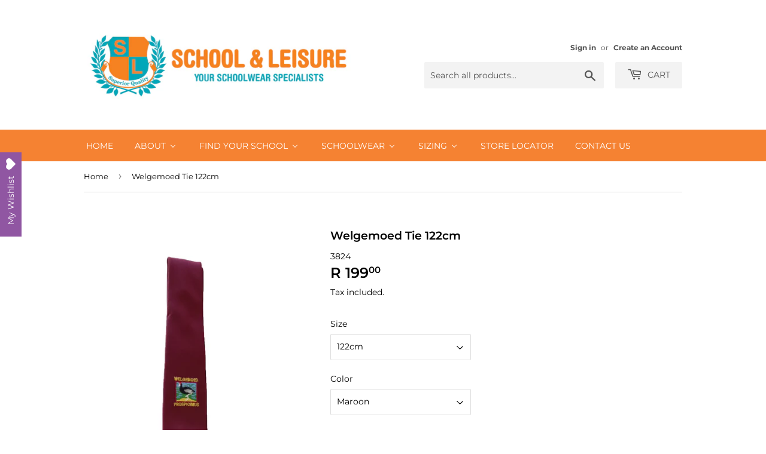

--- FILE ---
content_type: text/html; charset=utf-8
request_url: https://www.schoolandleisure.co.za/products/welgemoed-tie
body_size: 21995
content:
<!doctype html>
<html class="no-touch no-js">
<head>
  <script>(function(H){H.className=H.className.replace(/\bno-js\b/,'js')})(document.documentElement)</script>
  <!-- Basic page needs ================================================== -->
  <meta charset="utf-8">
  <meta http-equiv="X-UA-Compatible" content="IE=edge,chrome=1">

  

  <!-- Title and description ================================================== -->
  <title>
  Welgemoed Tie 122cm &ndash; schoolandleisure
  </title>

  

  <!-- Product meta ================================================== -->
  <!-- /snippets/social-meta-tags.liquid -->




<meta property="og:site_name" content="schoolandleisure">
<meta property="og:url" content="https://www.schoolandleisure.co.za/products/welgemoed-tie">
<meta property="og:title" content="Welgemoed Tie 122cm">
<meta property="og:type" content="product">
<meta property="og:description" content="schoolandleisure">

  <meta property="og:price:amount" content="199.00">
  <meta property="og:price:currency" content="ZAR">

<meta property="og:image" content="http://www.schoolandleisure.co.za/cdn/shop/products/IMG_9081_1200x1200.jpg?v=1643270498">
<meta property="og:image:secure_url" content="https://www.schoolandleisure.co.za/cdn/shop/products/IMG_9081_1200x1200.jpg?v=1643270498">


<meta name="twitter:card" content="summary_large_image">
<meta name="twitter:title" content="Welgemoed Tie 122cm">
<meta name="twitter:description" content="schoolandleisure">


  <!-- Helpers ================================================== -->
  <link rel="canonical" href="https://www.schoolandleisure.co.za/products/welgemoed-tie">
  <meta name="viewport" content="width=device-width,initial-scale=1">

  <!-- CSS ================================================== -->
  <link href="//www.schoolandleisure.co.za/cdn/shop/t/3/assets/theme.scss.css?v=151234838193321417611768105565" rel="stylesheet" type="text/css" media="all" />

  <!-- Header hook for plugins ================================================== -->
  
  
  <script>window.performance && window.performance.mark && window.performance.mark('shopify.content_for_header.start');</script><meta id="shopify-digital-wallet" name="shopify-digital-wallet" content="/22317695053/digital_wallets/dialog">
<link rel="alternate" type="application/json+oembed" href="https://www.schoolandleisure.co.za/products/welgemoed-tie.oembed">
<script async="async" src="/checkouts/internal/preloads.js?locale=en-ZA"></script>
<script id="shopify-features" type="application/json">{"accessToken":"70300ac867c32a58ad0d7e90400aa465","betas":["rich-media-storefront-analytics"],"domain":"www.schoolandleisure.co.za","predictiveSearch":true,"shopId":22317695053,"locale":"en"}</script>
<script>var Shopify = Shopify || {};
Shopify.shop = "schoolandleisure.myshopify.com";
Shopify.locale = "en";
Shopify.currency = {"active":"ZAR","rate":"1.0"};
Shopify.country = "ZA";
Shopify.theme = {"name":"Supply","id":72024064077,"schema_name":"Supply","schema_version":"8.0.3","theme_store_id":679,"role":"main"};
Shopify.theme.handle = "null";
Shopify.theme.style = {"id":null,"handle":null};
Shopify.cdnHost = "www.schoolandleisure.co.za/cdn";
Shopify.routes = Shopify.routes || {};
Shopify.routes.root = "/";</script>
<script type="module">!function(o){(o.Shopify=o.Shopify||{}).modules=!0}(window);</script>
<script>!function(o){function n(){var o=[];function n(){o.push(Array.prototype.slice.apply(arguments))}return n.q=o,n}var t=o.Shopify=o.Shopify||{};t.loadFeatures=n(),t.autoloadFeatures=n()}(window);</script>
<script id="shop-js-analytics" type="application/json">{"pageType":"product"}</script>
<script defer="defer" async type="module" src="//www.schoolandleisure.co.za/cdn/shopifycloud/shop-js/modules/v2/client.init-shop-cart-sync_BdyHc3Nr.en.esm.js"></script>
<script defer="defer" async type="module" src="//www.schoolandleisure.co.za/cdn/shopifycloud/shop-js/modules/v2/chunk.common_Daul8nwZ.esm.js"></script>
<script type="module">
  await import("//www.schoolandleisure.co.za/cdn/shopifycloud/shop-js/modules/v2/client.init-shop-cart-sync_BdyHc3Nr.en.esm.js");
await import("//www.schoolandleisure.co.za/cdn/shopifycloud/shop-js/modules/v2/chunk.common_Daul8nwZ.esm.js");

  window.Shopify.SignInWithShop?.initShopCartSync?.({"fedCMEnabled":true,"windoidEnabled":true});

</script>
<script>(function() {
  var isLoaded = false;
  function asyncLoad() {
    if (isLoaded) return;
    isLoaded = true;
    var urls = ["https:\/\/de454z9efqcli.cloudfront.net\/bundle.js?shop=schoolandleisure.myshopify.com","\/\/www.powr.io\/powr.js?powr-token=schoolandleisure.myshopify.com\u0026external-type=shopify\u0026shop=schoolandleisure.myshopify.com","\/\/shopify.privy.com\/widget.js?shop=schoolandleisure.myshopify.com","\/\/shopify.privy.com\/widget.js?shop=schoolandleisure.myshopify.com","https:\/\/app.popt.in\/pixel.js?id=60b16c23574d7\u0026shop=schoolandleisure.myshopify.com","\/\/cdn.shopify.com\/proxy\/443ba1f37ed5f47be8cf050638445e1de74d0699d0b75f102f959be43cc87017\/s.pandect.es\/v2.2\/gdpr-cookie-consent.min.js?shop=schoolandleisure.myshopify.com\u0026sp-cache-control=cHVibGljLCBtYXgtYWdlPTkwMA"];
    for (var i = 0; i < urls.length; i++) {
      var s = document.createElement('script');
      s.type = 'text/javascript';
      s.async = true;
      s.src = urls[i];
      var x = document.getElementsByTagName('script')[0];
      x.parentNode.insertBefore(s, x);
    }
  };
  if(window.attachEvent) {
    window.attachEvent('onload', asyncLoad);
  } else {
    window.addEventListener('load', asyncLoad, false);
  }
})();</script>
<script id="__st">var __st={"a":22317695053,"offset":7200,"reqid":"3de9962b-889a-4a93-a147-770bd13f9b92-1768983583","pageurl":"www.schoolandleisure.co.za\/products\/welgemoed-tie","u":"df9f1d1d409e","p":"product","rtyp":"product","rid":4761387597901};</script>
<script>window.ShopifyPaypalV4VisibilityTracking = true;</script>
<script id="captcha-bootstrap">!function(){'use strict';const t='contact',e='account',n='new_comment',o=[[t,t],['blogs',n],['comments',n],[t,'customer']],c=[[e,'customer_login'],[e,'guest_login'],[e,'recover_customer_password'],[e,'create_customer']],r=t=>t.map((([t,e])=>`form[action*='/${t}']:not([data-nocaptcha='true']) input[name='form_type'][value='${e}']`)).join(','),a=t=>()=>t?[...document.querySelectorAll(t)].map((t=>t.form)):[];function s(){const t=[...o],e=r(t);return a(e)}const i='password',u='form_key',d=['recaptcha-v3-token','g-recaptcha-response','h-captcha-response',i],f=()=>{try{return window.sessionStorage}catch{return}},m='__shopify_v',_=t=>t.elements[u];function p(t,e,n=!1){try{const o=window.sessionStorage,c=JSON.parse(o.getItem(e)),{data:r}=function(t){const{data:e,action:n}=t;return t[m]||n?{data:e,action:n}:{data:t,action:n}}(c);for(const[e,n]of Object.entries(r))t.elements[e]&&(t.elements[e].value=n);n&&o.removeItem(e)}catch(o){console.error('form repopulation failed',{error:o})}}const l='form_type',E='cptcha';function T(t){t.dataset[E]=!0}const w=window,h=w.document,L='Shopify',v='ce_forms',y='captcha';let A=!1;((t,e)=>{const n=(g='f06e6c50-85a8-45c8-87d0-21a2b65856fe',I='https://cdn.shopify.com/shopifycloud/storefront-forms-hcaptcha/ce_storefront_forms_captcha_hcaptcha.v1.5.2.iife.js',D={infoText:'Protected by hCaptcha',privacyText:'Privacy',termsText:'Terms'},(t,e,n)=>{const o=w[L][v],c=o.bindForm;if(c)return c(t,g,e,D).then(n);var r;o.q.push([[t,g,e,D],n]),r=I,A||(h.body.append(Object.assign(h.createElement('script'),{id:'captcha-provider',async:!0,src:r})),A=!0)});var g,I,D;w[L]=w[L]||{},w[L][v]=w[L][v]||{},w[L][v].q=[],w[L][y]=w[L][y]||{},w[L][y].protect=function(t,e){n(t,void 0,e),T(t)},Object.freeze(w[L][y]),function(t,e,n,w,h,L){const[v,y,A,g]=function(t,e,n){const i=e?o:[],u=t?c:[],d=[...i,...u],f=r(d),m=r(i),_=r(d.filter((([t,e])=>n.includes(e))));return[a(f),a(m),a(_),s()]}(w,h,L),I=t=>{const e=t.target;return e instanceof HTMLFormElement?e:e&&e.form},D=t=>v().includes(t);t.addEventListener('submit',(t=>{const e=I(t);if(!e)return;const n=D(e)&&!e.dataset.hcaptchaBound&&!e.dataset.recaptchaBound,o=_(e),c=g().includes(e)&&(!o||!o.value);(n||c)&&t.preventDefault(),c&&!n&&(function(t){try{if(!f())return;!function(t){const e=f();if(!e)return;const n=_(t);if(!n)return;const o=n.value;o&&e.removeItem(o)}(t);const e=Array.from(Array(32),(()=>Math.random().toString(36)[2])).join('');!function(t,e){_(t)||t.append(Object.assign(document.createElement('input'),{type:'hidden',name:u})),t.elements[u].value=e}(t,e),function(t,e){const n=f();if(!n)return;const o=[...t.querySelectorAll(`input[type='${i}']`)].map((({name:t})=>t)),c=[...d,...o],r={};for(const[a,s]of new FormData(t).entries())c.includes(a)||(r[a]=s);n.setItem(e,JSON.stringify({[m]:1,action:t.action,data:r}))}(t,e)}catch(e){console.error('failed to persist form',e)}}(e),e.submit())}));const S=(t,e)=>{t&&!t.dataset[E]&&(n(t,e.some((e=>e===t))),T(t))};for(const o of['focusin','change'])t.addEventListener(o,(t=>{const e=I(t);D(e)&&S(e,y())}));const B=e.get('form_key'),M=e.get(l),P=B&&M;t.addEventListener('DOMContentLoaded',(()=>{const t=y();if(P)for(const e of t)e.elements[l].value===M&&p(e,B);[...new Set([...A(),...v().filter((t=>'true'===t.dataset.shopifyCaptcha))])].forEach((e=>S(e,t)))}))}(h,new URLSearchParams(w.location.search),n,t,e,['guest_login'])})(!0,!0)}();</script>
<script integrity="sha256-4kQ18oKyAcykRKYeNunJcIwy7WH5gtpwJnB7kiuLZ1E=" data-source-attribution="shopify.loadfeatures" defer="defer" src="//www.schoolandleisure.co.za/cdn/shopifycloud/storefront/assets/storefront/load_feature-a0a9edcb.js" crossorigin="anonymous"></script>
<script data-source-attribution="shopify.dynamic_checkout.dynamic.init">var Shopify=Shopify||{};Shopify.PaymentButton=Shopify.PaymentButton||{isStorefrontPortableWallets:!0,init:function(){window.Shopify.PaymentButton.init=function(){};var t=document.createElement("script");t.src="https://www.schoolandleisure.co.za/cdn/shopifycloud/portable-wallets/latest/portable-wallets.en.js",t.type="module",document.head.appendChild(t)}};
</script>
<script data-source-attribution="shopify.dynamic_checkout.buyer_consent">
  function portableWalletsHideBuyerConsent(e){var t=document.getElementById("shopify-buyer-consent"),n=document.getElementById("shopify-subscription-policy-button");t&&n&&(t.classList.add("hidden"),t.setAttribute("aria-hidden","true"),n.removeEventListener("click",e))}function portableWalletsShowBuyerConsent(e){var t=document.getElementById("shopify-buyer-consent"),n=document.getElementById("shopify-subscription-policy-button");t&&n&&(t.classList.remove("hidden"),t.removeAttribute("aria-hidden"),n.addEventListener("click",e))}window.Shopify?.PaymentButton&&(window.Shopify.PaymentButton.hideBuyerConsent=portableWalletsHideBuyerConsent,window.Shopify.PaymentButton.showBuyerConsent=portableWalletsShowBuyerConsent);
</script>
<script>
  function portableWalletsCleanup(e){e&&e.src&&console.error("Failed to load portable wallets script "+e.src);var t=document.querySelectorAll("shopify-accelerated-checkout .shopify-payment-button__skeleton, shopify-accelerated-checkout-cart .wallet-cart-button__skeleton"),e=document.getElementById("shopify-buyer-consent");for(let e=0;e<t.length;e++)t[e].remove();e&&e.remove()}function portableWalletsNotLoadedAsModule(e){e instanceof ErrorEvent&&"string"==typeof e.message&&e.message.includes("import.meta")&&"string"==typeof e.filename&&e.filename.includes("portable-wallets")&&(window.removeEventListener("error",portableWalletsNotLoadedAsModule),window.Shopify.PaymentButton.failedToLoad=e,"loading"===document.readyState?document.addEventListener("DOMContentLoaded",window.Shopify.PaymentButton.init):window.Shopify.PaymentButton.init())}window.addEventListener("error",portableWalletsNotLoadedAsModule);
</script>

<script type="module" src="https://www.schoolandleisure.co.za/cdn/shopifycloud/portable-wallets/latest/portable-wallets.en.js" onError="portableWalletsCleanup(this)" crossorigin="anonymous"></script>
<script nomodule>
  document.addEventListener("DOMContentLoaded", portableWalletsCleanup);
</script>

<link id="shopify-accelerated-checkout-styles" rel="stylesheet" media="screen" href="https://www.schoolandleisure.co.za/cdn/shopifycloud/portable-wallets/latest/accelerated-checkout-backwards-compat.css" crossorigin="anonymous">
<style id="shopify-accelerated-checkout-cart">
        #shopify-buyer-consent {
  margin-top: 1em;
  display: inline-block;
  width: 100%;
}

#shopify-buyer-consent.hidden {
  display: none;
}

#shopify-subscription-policy-button {
  background: none;
  border: none;
  padding: 0;
  text-decoration: underline;
  font-size: inherit;
  cursor: pointer;
}

#shopify-subscription-policy-button::before {
  box-shadow: none;
}

      </style>

<script>window.performance && window.performance.mark && window.performance.mark('shopify.content_for_header.end');</script>

  
  

  <script src="//www.schoolandleisure.co.za/cdn/shop/t/3/assets/jquery-2.2.3.min.js?v=58211863146907186831555277050" type="text/javascript"></script>

  <script src="//www.schoolandleisure.co.za/cdn/shop/t/3/assets/lazysizes.min.js?v=8147953233334221341555277050" async="async"></script>
  <script src="//www.schoolandleisure.co.za/cdn/shop/t/3/assets/vendor.js?v=106177282645720727331555277050" defer="defer"></script>
  <script src="//www.schoolandleisure.co.za/cdn/shop/t/3/assets/theme.js?v=2007799862699912391612429350" defer="defer"></script>


 

<script>window.__pagefly_analytics_settings__={"acceptTracking":false};</script>
 
  <link href="//www.schoolandleisure.co.za/cdn/shop/t/3/assets/custom-css-shopify.css?v=44506967690350876081594927956" rel="stylesheet" type="text/css" media="all" />
<script type="text/javascript" src="https://cdn.photolock.io/lock.js?shop=schoolandleisure.myshopify.com" async defer></script> 
 <noscript id="photolockNoscript"><style>body *{display:none}body:before{content:"Please enable javascript to view this site"}</style></noscript> 
  

<script>window.__pagefly_analytics_settings__={"acceptTracking":false};</script>
 <!-- BEGIN app block: shopify://apps/buddha-mega-menu-navigation/blocks/megamenu/dbb4ce56-bf86-4830-9b3d-16efbef51c6f -->
<script>
        var productImageAndPrice = [],
            collectionImages = [],
            articleImages = [],
            mmLivIcons = false,
            mmFlipClock = false,
            mmFixesUseJquery = false,
            mmNumMMI = 7,
            mmSchemaTranslation = {},
            mmMenuStrings =  {"menuStrings":{"default":{"Home":"Home","About":"About","History":"History","Proudly South African":"Proudly South African","School Benefit Card":"School Benefit Card","Be Responsible Campaign":"Be Responsible Campaign","Testimonials":"Testimonials","Envoy Schoolwear":"Envoy Schoolwear","Ethical Schoolwear":"Ethical Schoolwear","Find your School":"Find your School","Western Cape":"Western Cape","Fairmont High":"Fairmont High","Fanie Theron":"Fanie Theron","Monument Park":"Monument Park","Herzlia":"Herzlia","VIEW MORE":"VIEW MORE","Gauteng":"Gauteng","Reddford House":"Reddford House","Ashton International":"Ashton International","Spark Schools":"Spark Schools","St Catherine's":"St Catherine's","PLG Schools":"PLG Schools","Laerskool Kruinsig":"Laerskool Kruinsig","Parkrand Primary":"Parkrand Primary","St. Dunstan's":"St. Dunstan's","Sunward Park High":"Sunward Park High","Charterhouse":"Charterhouse","King David Schools":"King David Schools","Summerhill School":"Summerhill School","Cube School":"Cube School","Benhale Academy":"Benhale Academy","Skye College":"Skye College","Afrikaanse Hoër Meisieskool - AHMP":"Afrikaanse Hoër Meisieskool - AHMP","KwaZulu-Natal":"KwaZulu-Natal","Schoolwear":"Schoolwear","Girls":"Girls","Boys":"Boys","Wardrobe Essentials":"Wardrobe Essentials","Sizing":"Sizing","Sizing Help":"Sizing Help","Store Locator":"Store Locator","CONTACT US":"CONTACT US"}},"additional":{"default":{}}} ,
            mmShopLocale = "en",
            mmShopLocaleCollectionsRoute = "/collections",
            mmSchemaDesignJSON = [{"action":"menu-select","value":"main-menu"},{"action":"design","setting":"vertical_font_size","value":"13px"},{"action":"design","setting":"vertical_link_hover_color","value":"#0da19a"},{"action":"design","setting":"vertical_link_color","value":"#ffffff"},{"action":"design","setting":"vertical_text_color","value":"#ffffff"},{"action":"design","setting":"text_color","value":"#222222"},{"action":"design","setting":"font_size","value":"13px"},{"action":"design","setting":"button_text_color","value":"#ffffff"},{"action":"design","setting":"button_text_hover_color","value":"#ffffff"},{"action":"design","setting":"background_color","value":"#ffffff"},{"action":"design","setting":"background_hover_color","value":"#f9f9f9"},{"action":"design","setting":"link_color","value":"#4e4e4e"},{"action":"design","setting":"button_background_color","value":"#0da19a"},{"action":"design","setting":"link_hover_color","value":"#0da19a"},{"action":"design","setting":"button_background_hover_color","value":"#0d8781"},{"action":"design","setting":"tree_sub_direction","value":"set_tree_auto"},{"action":"design","setting":"font_family","value":"Default"}],
            mmDomChangeSkipUl = ",.flex-direction-nav",
            buddhaMegaMenuShop = "schoolandleisure.myshopify.com",
            mmWireframeCompression = "0",
            mmExtensionAssetUrl = "https://cdn.shopify.com/extensions/019abe06-4a3f-7763-88da-170e1b54169b/mega-menu-151/assets/";var bestSellersHTML = '';var newestProductsHTML = '';/* get link lists api */
        var linkLists={"main-menu" : {"title":"Main menu", "items":["/","/pages/proudly-south-african",]},"footer" : {"title":"Footer menu", "items":["/pages/privacy-policy","/pages/delivery-policy","/pages/refund-exchange-policy","/pages/terms-conditions",]},"customer-account-main-menu" : {"title":"Customer account main menu", "items":["/","https://shopify.com/22317695053/account/orders?locale=en&amp;region_country=ZA",]},};/*ENDPARSE*/

        

        /* set product prices *//* get the collection images *//* get the article images *//* customer fixes */
        var mmThemeFixesBeforeInit = function(){ mmHorizontalMenus = "#SiteNav"; mmVerticalMenus = "#MobileNav"; var timberInit = function(){ if(typeof timber != "undefined"){ timber.responsiveNav = function() {}; timber.alignMenu = function() {}; } }; var timberInit2 = function(){ setTimeout(timberInit, 400); }; window.addEventListener("resize", timberInit); document.addEventListener("DOMContentLoaded", timberInit); document.addEventListener("DOMContentLoaded", timberInit2); timberInit(); /** add to cart popup icon notify counter increase */ window.mmAddToCartPopupCallback = function(){ var cartIcon = document.querySelector(".cart-badge--desktop"); if (cartIcon) { cartIcon.innerHTML = parseInt(cartIcon.innerHTML) + 1; if (cartIcon.classList.contains("hidden-count")) { cartIcon.classList.remove("hidden-count"); } } cartIcon = document.querySelector("#mobileNavBar .cart-count"); if (cartIcon) { cartIcon.innerHTML = parseInt(cartIcon.innerHTML) + 1; if (cartIcon.classList.contains("hidden-count")) { cartIcon.classList.remove("hidden-count"); } } } }; var mmThemeFixesBefore = function(){ if(typeof timber != "undefined"){ timber.alignMenu = function () {}; } }; var mmThemeFixesAfter = function(){ verticalMenuMaxWidth = 768; /* user request 45984 */ mmAddStyle(" ul > li.buddha-menu-item { z-index: 10000 !important; } ul > li.buddha-menu-item:hover { z-index: 10001 !important; } ul > li.buddha-menu-item.mega-hover { z-index: 10001 !important; } #MobileNav .buddha-menu-item {display: block !important; } ", "themeScript"); }; 
        

        var mmWireframe = {"html" : "<li role=\"none\" class=\"buddha-menu-item\" itemId=\"uieQg\"  ><a data-href=\"/\" href=\"/\" aria-label=\"Home\" data-no-instant=\"\" onclick=\"mmGoToPage(this, event); return false;\" role=\"menuitem\"  ><span class=\"mm-title\">Home</span></a></li><li role=\"none\" class=\"buddha-menu-item\" itemId=\"QvErm\"  ><a data-href=\"no-link\" href=\"#\" rel=\"nofollow\" aria-label=\"About\" data-no-instant=\"\" onclick=\"return toggleSubmenu(this);\" role=\"menuitem\"  ><span class=\"mm-title\">About</span><i class=\"mm-arrow mm-angle-down\" aria-hidden=\"true\"></i><span class=\"toggle-menu-btn\" style=\"display:none;\" title=\"Toggle menu\" onclick=\"return toggleSubmenu(this)\"><span class=\"mm-arrow-icon\"><span class=\"bar-one\"></span><span class=\"bar-two\"></span></span></span></a><ul class=\"mm-submenu tree  small mm-last-level\" role=\"menu\"><li data-href=\"/pages/school-leisure-history\" href=\"/pages/school-leisure-history\" aria-label=\"History\" data-no-instant=\"\" onclick=\"mmGoToPage(this, event); return false;\" role=\"menuitem\"  ><a data-href=\"/pages/school-leisure-history\" href=\"/pages/school-leisure-history\" aria-label=\"History\" data-no-instant=\"\" onclick=\"mmGoToPage(this, event); return false;\" role=\"menuitem\"  ><span class=\"mm-title\">History</span></a></li><li data-href=\"/pages/proudly-south-african\" href=\"/pages/proudly-south-african\" aria-label=\"Proudly South African\" data-no-instant=\"\" onclick=\"mmGoToPage(this, event); return false;\" role=\"menuitem\"  ><a data-href=\"/pages/proudly-south-african\" href=\"/pages/proudly-south-african\" aria-label=\"Proudly South African\" data-no-instant=\"\" onclick=\"mmGoToPage(this, event); return false;\" role=\"menuitem\"  ><span class=\"mm-title\">Proudly South African</span></a></li><li data-href=\"/pages/school-benefit-card\" href=\"/pages/school-benefit-card\" aria-label=\"School Benefit Card\" data-no-instant=\"\" onclick=\"mmGoToPage(this, event); return false;\" role=\"menuitem\"  ><a data-href=\"/pages/school-benefit-card\" href=\"/pages/school-benefit-card\" aria-label=\"School Benefit Card\" data-no-instant=\"\" onclick=\"mmGoToPage(this, event); return false;\" role=\"menuitem\"  ><span class=\"mm-title\">School Benefit Card</span></a></li><li data-href=\"/pages/ine\" href=\"/pages/ine\" aria-label=\"Be Responsible Campaign\" data-no-instant=\"\" onclick=\"mmGoToPage(this, event); return false;\" role=\"menuitem\"  ><a data-href=\"/pages/ine\" href=\"/pages/ine\" aria-label=\"Be Responsible Campaign\" data-no-instant=\"\" onclick=\"mmGoToPage(this, event); return false;\" role=\"menuitem\"  ><span class=\"mm-title\">Be Responsible Campaign</span></a></li><li data-href=\"/pages/testimonials\" href=\"/pages/testimonials\" aria-label=\"Testimonials\" data-no-instant=\"\" onclick=\"mmGoToPage(this, event); return false;\" role=\"menuitem\"  ><a data-href=\"/pages/testimonials\" href=\"/pages/testimonials\" aria-label=\"Testimonials\" data-no-instant=\"\" onclick=\"mmGoToPage(this, event); return false;\" role=\"menuitem\"  ><span class=\"mm-title\">Testimonials</span></a></li><li data-href=\"/pages/envoy-schoolwear\" href=\"/pages/envoy-schoolwear\" aria-label=\"Envoy Schoolwear\" data-no-instant=\"\" onclick=\"mmGoToPage(this, event); return false;\" role=\"menuitem\"  ><a data-href=\"/pages/envoy-schoolwear\" href=\"/pages/envoy-schoolwear\" aria-label=\"Envoy Schoolwear\" data-no-instant=\"\" onclick=\"mmGoToPage(this, event); return false;\" role=\"menuitem\"  ><span class=\"mm-title\">Envoy Schoolwear</span></a></li><li data-href=\"/pages/ethical-schoolwear\" href=\"/pages/ethical-schoolwear\" aria-label=\"Ethical Schoolwear\" data-no-instant=\"\" onclick=\"mmGoToPage(this, event); return false;\" role=\"menuitem\"  ><a data-href=\"/pages/ethical-schoolwear\" href=\"/pages/ethical-schoolwear\" aria-label=\"Ethical Schoolwear\" data-no-instant=\"\" onclick=\"mmGoToPage(this, event); return false;\" role=\"menuitem\"  ><span class=\"mm-title\">Ethical Schoolwear</span></a></li></ul></li><li role=\"none\" class=\"buddha-menu-item\" itemId=\"Ejvsk\"  ><a data-href=\"no-link\" href=\"#\" rel=\"nofollow\" aria-label=\"Find your School\" data-no-instant=\"\" onclick=\"return toggleSubmenu(this);\" role=\"menuitem\"  ><span class=\"mm-title\">Find your School</span><i class=\"mm-arrow mm-angle-down\" aria-hidden=\"true\"></i><span class=\"toggle-menu-btn\" style=\"display:none;\" title=\"Toggle menu\" onclick=\"return toggleSubmenu(this)\"><span class=\"mm-arrow-icon\"><span class=\"bar-one\"></span><span class=\"bar-two\"></span></span></span></a><ul class=\"mm-submenu tree  small \" role=\"menu\"><li data-href=\"/pages/western-cape\" href=\"/pages/western-cape\" aria-label=\"Western Cape\" data-no-instant=\"\" onclick=\"mmGoToPage(this, event); return false;\" role=\"menuitem\"  ><a data-href=\"/pages/western-cape\" href=\"/pages/western-cape\" aria-label=\"Western Cape\" data-no-instant=\"\" onclick=\"mmGoToPage(this, event); return false;\" role=\"menuitem\"  ><span class=\"mm-title\">Western Cape</span><i class=\"mm-arrow mm-angle-down\" aria-hidden=\"true\"></i><span class=\"toggle-menu-btn\" style=\"display:none;\" title=\"Toggle menu\" onclick=\"return toggleSubmenu(this)\"><span class=\"mm-arrow-icon\"><span class=\"bar-one\"></span><span class=\"bar-two\"></span></span></span></a><ul class=\"mm-submenu tree  small mm-last-level\" role=\"menu\"><li data-href=\"/pages/fairmont-high\" href=\"/pages/fairmont-high\" aria-label=\"Fairmont High\" data-no-instant=\"\" onclick=\"mmGoToPage(this, event); return false;\" role=\"menuitem\"  ><a data-href=\"/pages/fairmont-high\" href=\"/pages/fairmont-high\" aria-label=\"Fairmont High\" data-no-instant=\"\" onclick=\"mmGoToPage(this, event); return false;\" role=\"menuitem\"  ><span class=\"mm-title\">Fairmont High</span></a></li><li data-href=\"/pages/fanie-theron\" href=\"/pages/fanie-theron\" aria-label=\"Fanie Theron\" data-no-instant=\"\" onclick=\"mmGoToPage(this, event); return false;\" role=\"menuitem\"  ><a data-href=\"/pages/fanie-theron\" href=\"/pages/fanie-theron\" aria-label=\"Fanie Theron\" data-no-instant=\"\" onclick=\"mmGoToPage(this, event); return false;\" role=\"menuitem\"  ><span class=\"mm-title\">Fanie Theron</span></a></li><li data-href=\"/pages/monument-park\" href=\"/pages/monument-park\" aria-label=\"Monument Park\" data-no-instant=\"\" onclick=\"mmGoToPage(this, event); return false;\" role=\"menuitem\"  ><a data-href=\"/pages/monument-park\" href=\"/pages/monument-park\" aria-label=\"Monument Park\" data-no-instant=\"\" onclick=\"mmGoToPage(this, event); return false;\" role=\"menuitem\"  ><span class=\"mm-title\">Monument Park</span></a></li><li data-href=\"https://salherzlia.schoolandleisure.co.za\" href=\"https://salherzlia.schoolandleisure.co.za\" aria-label=\"Herzlia\" data-no-instant=\"\" onclick=\"mmGoToPage(this, event); return false;\" role=\"menuitem\"  ><a data-href=\"https://salherzlia.schoolandleisure.co.za\" href=\"https://salherzlia.schoolandleisure.co.za\" aria-label=\"Herzlia\" data-no-instant=\"\" onclick=\"mmGoToPage(this, event); return false;\" role=\"menuitem\"  ><span class=\"mm-title\">Herzlia</span></a></li><li data-href=\"/pages/western-cape\" href=\"/pages/western-cape\" aria-label=\"VIEW MORE\" data-no-instant=\"\" onclick=\"mmGoToPage(this, event); return false;\" role=\"menuitem\"  ><a data-href=\"/pages/western-cape\" href=\"/pages/western-cape\" aria-label=\"VIEW MORE\" data-no-instant=\"\" onclick=\"mmGoToPage(this, event); return false;\" role=\"menuitem\"  ><span class=\"mm-title\">VIEW MORE</span></a></li></ul></li><li data-href=\"/pages/gauteng-schools\" href=\"/pages/gauteng-schools\" aria-label=\"Gauteng\" data-no-instant=\"\" onclick=\"mmGoToPage(this, event); return false;\" role=\"menuitem\"  ><a data-href=\"/pages/gauteng-schools\" href=\"/pages/gauteng-schools\" aria-label=\"Gauteng\" data-no-instant=\"\" onclick=\"mmGoToPage(this, event); return false;\" role=\"menuitem\"  ><span class=\"mm-title\">Gauteng</span><i class=\"mm-arrow mm-angle-down\" aria-hidden=\"true\"></i><span class=\"toggle-menu-btn\" style=\"display:none;\" title=\"Toggle menu\" onclick=\"return toggleSubmenu(this)\"><span class=\"mm-arrow-icon\"><span class=\"bar-one\"></span><span class=\"bar-two\"></span></span></span></a><ul class=\"mm-submenu tree  small \" role=\"menu\"><li data-href=\"/pages/reddford-house\" href=\"/pages/reddford-house\" aria-label=\"Reddford House\" data-no-instant=\"\" onclick=\"mmGoToPage(this, event); return false;\" role=\"menuitem\"  ><a data-href=\"/pages/reddford-house\" href=\"/pages/reddford-house\" aria-label=\"Reddford House\" data-no-instant=\"\" onclick=\"mmGoToPage(this, event); return false;\" role=\"menuitem\"  ><span class=\"mm-title\">Reddford House</span></a></li><li data-href=\"/pages/ashton-international\" href=\"/pages/ashton-international\" aria-label=\"Ashton International\" data-no-instant=\"\" onclick=\"mmGoToPage(this, event); return false;\" role=\"menuitem\"  ><a data-href=\"/pages/ashton-international\" href=\"/pages/ashton-international\" aria-label=\"Ashton International\" data-no-instant=\"\" onclick=\"mmGoToPage(this, event); return false;\" role=\"menuitem\"  ><span class=\"mm-title\">Ashton International</span></a></li><li data-href=\"/pages/spark-schools\" href=\"/pages/spark-schools\" aria-label=\"Spark Schools\" data-no-instant=\"\" onclick=\"mmGoToPage(this, event); return false;\" role=\"menuitem\"  ><a data-href=\"/pages/spark-schools\" href=\"/pages/spark-schools\" aria-label=\"Spark Schools\" data-no-instant=\"\" onclick=\"mmGoToPage(this, event); return false;\" role=\"menuitem\"  ><span class=\"mm-title\">Spark Schools</span></a></li><li data-href=\"/pages/st-catherines\" href=\"/pages/st-catherines\" aria-label=\"St Catherine's\" data-no-instant=\"\" onclick=\"mmGoToPage(this, event); return false;\" role=\"menuitem\"  ><a data-href=\"/pages/st-catherines\" href=\"/pages/st-catherines\" aria-label=\"St Catherine's\" data-no-instant=\"\" onclick=\"mmGoToPage(this, event); return false;\" role=\"menuitem\"  ><span class=\"mm-title\">St Catherine's</span></a></li><li data-href=\"/pages/plg-schools\" href=\"/pages/plg-schools\" aria-label=\"PLG Schools\" data-no-instant=\"\" onclick=\"mmGoToPage(this, event); return false;\" role=\"menuitem\"  ><a data-href=\"/pages/plg-schools\" href=\"/pages/plg-schools\" aria-label=\"PLG Schools\" data-no-instant=\"\" onclick=\"mmGoToPage(this, event); return false;\" role=\"menuitem\"  ><span class=\"mm-title\">PLG Schools</span></a></li><li data-href=\"/pages/laerskool-kruinsig\" href=\"/pages/laerskool-kruinsig\" aria-label=\"Laerskool Kruinsig\" data-no-instant=\"\" onclick=\"mmGoToPage(this, event); return false;\" role=\"menuitem\"  ><a data-href=\"/pages/laerskool-kruinsig\" href=\"/pages/laerskool-kruinsig\" aria-label=\"Laerskool Kruinsig\" data-no-instant=\"\" onclick=\"mmGoToPage(this, event); return false;\" role=\"menuitem\"  ><span class=\"mm-title\">Laerskool Kruinsig</span></a></li><li data-href=\"/pages/parkrand-primary\" href=\"/pages/parkrand-primary\" aria-label=\"Parkrand Primary\" data-no-instant=\"\" onclick=\"mmGoToPage(this, event); return false;\" role=\"menuitem\"  ><a data-href=\"/pages/parkrand-primary\" href=\"/pages/parkrand-primary\" aria-label=\"Parkrand Primary\" data-no-instant=\"\" onclick=\"mmGoToPage(this, event); return false;\" role=\"menuitem\"  ><span class=\"mm-title\">Parkrand Primary</span></a></li><li data-href=\"/pages/st-dunstans\" href=\"/pages/st-dunstans\" aria-label=\"St. Dunstan's\" data-no-instant=\"\" onclick=\"mmGoToPage(this, event); return false;\" role=\"menuitem\"  ><a data-href=\"/pages/st-dunstans\" href=\"/pages/st-dunstans\" aria-label=\"St. Dunstan's\" data-no-instant=\"\" onclick=\"mmGoToPage(this, event); return false;\" role=\"menuitem\"  ><span class=\"mm-title\">St. Dunstan's</span></a></li><li data-href=\"/pages/sunward-park-high\" href=\"/pages/sunward-park-high\" aria-label=\"Sunward Park High\" data-no-instant=\"\" onclick=\"mmGoToPage(this, event); return false;\" role=\"menuitem\"  ><a data-href=\"/pages/sunward-park-high\" href=\"/pages/sunward-park-high\" aria-label=\"Sunward Park High\" data-no-instant=\"\" onclick=\"mmGoToPage(this, event); return false;\" role=\"menuitem\"  ><span class=\"mm-title\">Sunward Park High</span></a></li><li data-href=\"/pages/charterhouse\" href=\"/pages/charterhouse\" aria-label=\"Charterhouse\" data-no-instant=\"\" onclick=\"mmGoToPage(this, event); return false;\" role=\"menuitem\"  ><a data-href=\"/pages/charterhouse\" href=\"/pages/charterhouse\" aria-label=\"Charterhouse\" data-no-instant=\"\" onclick=\"mmGoToPage(this, event); return false;\" role=\"menuitem\"  ><span class=\"mm-title\">Charterhouse</span></a></li><li data-href=\"/pages/king-david-schools\" href=\"/pages/king-david-schools\" aria-label=\"King David Schools\" data-no-instant=\"\" onclick=\"mmGoToPage(this, event); return false;\" role=\"menuitem\"  ><a data-href=\"/pages/king-david-schools\" href=\"/pages/king-david-schools\" aria-label=\"King David Schools\" data-no-instant=\"\" onclick=\"mmGoToPage(this, event); return false;\" role=\"menuitem\"  ><span class=\"mm-title\">King David Schools</span></a></li><li data-href=\"/pages/summerhill-school\" href=\"/pages/summerhill-school\" aria-label=\"Summerhill School\" data-no-instant=\"\" onclick=\"mmGoToPage(this, event); return false;\" role=\"menuitem\"  ><a data-href=\"/pages/summerhill-school\" href=\"/pages/summerhill-school\" aria-label=\"Summerhill School\" data-no-instant=\"\" onclick=\"mmGoToPage(this, event); return false;\" role=\"menuitem\"  ><span class=\"mm-title\">Summerhill School</span></a></li><li data-href=\"/pages/gauteng-schools\" href=\"/pages/gauteng-schools\" aria-label=\"VIEW MORE\" data-no-instant=\"\" onclick=\"mmGoToPage(this, event); return false;\" role=\"menuitem\"  ><a data-href=\"/pages/gauteng-schools\" href=\"/pages/gauteng-schools\" aria-label=\"VIEW MORE\" data-no-instant=\"\" onclick=\"mmGoToPage(this, event); return false;\" role=\"menuitem\"  ><span class=\"mm-title\">VIEW MORE</span></a></li><li data-href=\"/pages/cube-school\" href=\"/pages/cube-school\" aria-label=\"Cube School\" data-no-instant=\"\" onclick=\"mmGoToPage(this, event); return false;\" role=\"menuitem\"  ><a data-href=\"/pages/cube-school\" href=\"/pages/cube-school\" aria-label=\"Cube School\" data-no-instant=\"\" onclick=\"mmGoToPage(this, event); return false;\" role=\"menuitem\"  ><span class=\"mm-title\">Cube School</span></a></li><li data-href=\"/pages/benhale-academy\" href=\"/pages/benhale-academy\" aria-label=\"Benhale Academy\" data-no-instant=\"\" onclick=\"mmGoToPage(this, event); return false;\" role=\"menuitem\"  ><a data-href=\"/pages/benhale-academy\" href=\"/pages/benhale-academy\" aria-label=\"Benhale Academy\" data-no-instant=\"\" onclick=\"mmGoToPage(this, event); return false;\" role=\"menuitem\"  ><span class=\"mm-title\">Benhale Academy</span><i class=\"mm-arrow mm-angle-down\" aria-hidden=\"true\"></i><span class=\"toggle-menu-btn\" style=\"display:none;\" title=\"Toggle menu\" onclick=\"return toggleSubmenu(this)\"><span class=\"mm-arrow-icon\"><span class=\"bar-one\"></span><span class=\"bar-two\"></span></span></span></a><ul class=\"mm-submenu tree  small mm-last-level\" role=\"menu\"><li data-href=\"/pages/sky-college\" href=\"/pages/sky-college\" aria-label=\"Skye College\" data-no-instant=\"\" onclick=\"mmGoToPage(this, event); return false;\" role=\"menuitem\"  ><a data-href=\"/pages/sky-college\" href=\"/pages/sky-college\" aria-label=\"Skye College\" data-no-instant=\"\" onclick=\"mmGoToPage(this, event); return false;\" role=\"menuitem\"  ><span class=\"mm-title\">Skye College</span></a></li></ul></li><li data-href=\"/pages/afrikaanse-hoer-meisieskool-ahmp\" href=\"/pages/afrikaanse-hoer-meisieskool-ahmp\" aria-label=\"Afrikaanse Hoër Meisieskool - AHMP\" data-no-instant=\"\" onclick=\"mmGoToPage(this, event); return false;\" role=\"menuitem\"  ><a data-href=\"/pages/afrikaanse-hoer-meisieskool-ahmp\" href=\"/pages/afrikaanse-hoer-meisieskool-ahmp\" aria-label=\"Afrikaanse Hoër Meisieskool - AHMP\" data-no-instant=\"\" onclick=\"mmGoToPage(this, event); return false;\" role=\"menuitem\"  ><span class=\"mm-title\">Afrikaanse Hoër Meisieskool - AHMP</span><i class=\"mm-arrow mm-angle-down\" aria-hidden=\"true\"></i><span class=\"toggle-menu-btn\" style=\"display:none;\" title=\"Toggle menu\" onclick=\"return toggleSubmenu(this)\"><span class=\"mm-arrow-icon\"><span class=\"bar-one\"></span><span class=\"bar-two\"></span></span></span></a><ul class=\"mm-submenu tree  small \" role=\"menu\"><li data-href=\"/pages/afrikaanse-hoer-meisieskool-ahmp\" href=\"/pages/afrikaanse-hoer-meisieskool-ahmp\" aria-label=\"Afrikaanse Hoër Meisieskool - AHMP\" data-no-instant=\"\" onclick=\"mmGoToPage(this, event); return false;\" role=\"menuitem\"  ><a data-href=\"/pages/afrikaanse-hoer-meisieskool-ahmp\" href=\"/pages/afrikaanse-hoer-meisieskool-ahmp\" aria-label=\"Afrikaanse Hoër Meisieskool - AHMP\" data-no-instant=\"\" onclick=\"mmGoToPage(this, event); return false;\" role=\"menuitem\"  ><span class=\"mm-title\">Afrikaanse Hoër Meisieskool - AHMP</span><i class=\"mm-arrow mm-angle-down\" aria-hidden=\"true\"></i><span class=\"toggle-menu-btn\" style=\"display:none;\" title=\"Toggle menu\" onclick=\"return toggleSubmenu(this)\"><span class=\"mm-arrow-icon\"><span class=\"bar-one\"></span><span class=\"bar-two\"></span></span></span></a><ul class=\"mm-submenu tree  small mm-last-level\" role=\"menu\"><li data-href=\"/pages/sky-college\" href=\"/pages/sky-college\" aria-label=\"Skye College\" data-no-instant=\"\" onclick=\"mmGoToPage(this, event); return false;\" role=\"menuitem\"  ><a data-href=\"/pages/sky-college\" href=\"/pages/sky-college\" aria-label=\"Skye College\" data-no-instant=\"\" onclick=\"mmGoToPage(this, event); return false;\" role=\"menuitem\"  ><span class=\"mm-title\">Skye College</span></a></li></ul></li></ul></li><li href=\"#\" rel=\"nofollow\" aria-label=\"Benhale Academy\" data-no-instant=\"\" onclick=\"mmGoToPage(this, event); return false;\" role=\"menuitem\"  ><a href=\"#\" rel=\"nofollow\" aria-label=\"Benhale Academy\" data-no-instant=\"\" onclick=\"mmGoToPage(this, event); return false;\" role=\"menuitem\"  ><span class=\"mm-title\">Benhale Academy</span></a></li></ul></li><li data-href=\"/pages/kzn-schools\" href=\"/pages/kzn-schools\" aria-label=\"KwaZulu-Natal\" data-no-instant=\"\" onclick=\"mmGoToPage(this, event); return false;\" role=\"menuitem\"  ><a data-href=\"/pages/kzn-schools\" href=\"/pages/kzn-schools\" aria-label=\"KwaZulu-Natal\" data-no-instant=\"\" onclick=\"mmGoToPage(this, event); return false;\" role=\"menuitem\"  ><span class=\"mm-title\">KwaZulu-Natal</span></a></li></ul></li><li role=\"none\" class=\"buddha-menu-item\" itemId=\"m0RL0\"  ><a data-href=\"/pages/schoolwear\" href=\"/pages/schoolwear\" aria-label=\"Schoolwear\" data-no-instant=\"\" onclick=\"mmGoToPage(this, event); return false;\" role=\"menuitem\"  ><span class=\"mm-title\">Schoolwear</span><i class=\"mm-arrow mm-angle-down\" aria-hidden=\"true\"></i><span class=\"toggle-menu-btn\" style=\"display:none;\" title=\"Toggle menu\" onclick=\"return toggleSubmenu(this)\"><span class=\"mm-arrow-icon\"><span class=\"bar-one\"></span><span class=\"bar-two\"></span></span></span></a><ul class=\"mm-submenu tree  small mm-last-level\" role=\"menu\"><li data-href=\"/collections/girls\" href=\"/collections/girls\" aria-label=\"Girls\" data-no-instant=\"\" onclick=\"mmGoToPage(this, event); return false;\" role=\"menuitem\"  ><a data-href=\"/collections/girls\" href=\"/collections/girls\" aria-label=\"Girls\" data-no-instant=\"\" onclick=\"mmGoToPage(this, event); return false;\" role=\"menuitem\"  ><span class=\"mm-title\">Girls</span></a></li><li data-href=\"/collections/boys\" href=\"/collections/boys\" aria-label=\"Boys\" data-no-instant=\"\" onclick=\"mmGoToPage(this, event); return false;\" role=\"menuitem\"  ><a data-href=\"/collections/boys\" href=\"/collections/boys\" aria-label=\"Boys\" data-no-instant=\"\" onclick=\"mmGoToPage(this, event); return false;\" role=\"menuitem\"  ><span class=\"mm-title\">Boys</span></a></li><li data-href=\"/collections/wardrobe-essentials\" href=\"/collections/wardrobe-essentials\" aria-label=\"Wardrobe Essentials\" data-no-instant=\"\" onclick=\"mmGoToPage(this, event); return false;\" role=\"menuitem\"  ><a data-href=\"/collections/wardrobe-essentials\" href=\"/collections/wardrobe-essentials\" aria-label=\"Wardrobe Essentials\" data-no-instant=\"\" onclick=\"mmGoToPage(this, event); return false;\" role=\"menuitem\"  ><span class=\"mm-title\">Wardrobe Essentials</span></a></li></ul></li><li role=\"none\" class=\"buddha-menu-item\" itemId=\"lVVYK\"  ><a data-href=\"/pages/sizing\" href=\"/pages/sizing\" aria-label=\"Sizing\" data-no-instant=\"\" onclick=\"mmGoToPage(this, event); return false;\" role=\"menuitem\"  ><span class=\"mm-title\">Sizing</span><i class=\"mm-arrow mm-angle-down\" aria-hidden=\"true\"></i><span class=\"toggle-menu-btn\" style=\"display:none;\" title=\"Toggle menu\" onclick=\"return toggleSubmenu(this)\"><span class=\"mm-arrow-icon\"><span class=\"bar-one\"></span><span class=\"bar-two\"></span></span></span></a><ul class=\"mm-submenu tree  small \" role=\"menu\"><li data-href=\"/pages/sizing-help\" href=\"/pages/sizing-help\" aria-label=\"Sizing Help\" data-no-instant=\"\" onclick=\"mmGoToPage(this, event); return false;\" role=\"menuitem\"  ><a data-href=\"/pages/sizing-help\" href=\"/pages/sizing-help\" aria-label=\"Sizing Help\" data-no-instant=\"\" onclick=\"mmGoToPage(this, event); return false;\" role=\"menuitem\"  ><span class=\"mm-title\">Sizing Help</span><i class=\"mm-arrow mm-angle-down\" aria-hidden=\"true\"></i><span class=\"toggle-menu-btn\" style=\"display:none;\" title=\"Toggle menu\" onclick=\"return toggleSubmenu(this)\"><span class=\"mm-arrow-icon\"><span class=\"bar-one\"></span><span class=\"bar-two\"></span></span></span></a><ul class=\"mm-submenu tree  small mm-last-level\" role=\"menu\"><li data-href=\"/pages/sizing-help\" href=\"/pages/sizing-help\" aria-label=\"Sizing Help\" data-no-instant=\"\" onclick=\"mmGoToPage(this, event); return false;\" role=\"menuitem\"  ><a data-href=\"/pages/sizing-help\" href=\"/pages/sizing-help\" aria-label=\"Sizing Help\" data-no-instant=\"\" onclick=\"mmGoToPage(this, event); return false;\" role=\"menuitem\"  ><span class=\"mm-title\">Sizing Help</span></a></li></ul></li></ul></li><li role=\"none\" class=\"buddha-menu-item\" itemId=\"x7moI\"  ><a data-href=\"/pages/store-locator\" href=\"/pages/store-locator\" aria-label=\"Store Locator\" data-no-instant=\"\" onclick=\"mmGoToPage(this, event); return false;\" role=\"menuitem\"  ><span class=\"mm-title\">Store Locator</span></a></li><li role=\"none\" class=\"buddha-menu-item\" itemId=\"5HuKm\"  ><a data-href=\"/pages/contact-us\" href=\"/pages/contact-us\" aria-label=\"CONTACT US\" data-no-instant=\"\" onclick=\"mmGoToPage(this, event); return false;\" role=\"menuitem\"  ><span class=\"mm-title\">CONTACT US</span></a></li>" };

        function mmLoadJS(file, async = true) {
            let script = document.createElement("script");
            script.setAttribute("src", file);
            script.setAttribute("data-no-instant", "");
            script.setAttribute("type", "text/javascript");
            script.setAttribute("async", async);
            document.head.appendChild(script);
        }
        function mmLoadCSS(file) {  
            var style = document.createElement('link');
            style.href = file;
            style.type = 'text/css';
            style.rel = 'stylesheet';
            document.head.append(style); 
        }
              
        var mmDisableWhenResIsLowerThan = '';
        var mmLoadResources = (mmDisableWhenResIsLowerThan == '' || mmDisableWhenResIsLowerThan == 0 || (mmDisableWhenResIsLowerThan > 0 && window.innerWidth>=mmDisableWhenResIsLowerThan));
        if (mmLoadResources) {
            /* load resources via js injection */
            mmLoadJS("https://cdn.shopify.com/extensions/019abe06-4a3f-7763-88da-170e1b54169b/mega-menu-151/assets/buddha-megamenu.js");
            
            mmLoadCSS("https://cdn.shopify.com/extensions/019abe06-4a3f-7763-88da-170e1b54169b/mega-menu-151/assets/buddha-megamenu2.css");mmLoadCSS("https://cdn.shopify.com/extensions/019abe06-4a3f-7763-88da-170e1b54169b/mega-menu-151/assets/fontawesome.css");}
    </script><!-- HIDE ORIGINAL MENU --><style id="mmHideOriginalMenuStyle"> #AccessibleNav{visibility: hidden !important;} </style>
        <script>
            setTimeout(function(){
                var mmHideStyle  = document.querySelector("#mmHideOriginalMenuStyle");
                if (mmHideStyle) mmHideStyle.parentNode.removeChild(mmHideStyle);
            },10000);
        </script>
<!-- END app block --><script src="https://cdn.shopify.com/extensions/019a4bd6-5189-7b1b-88e6-ae4214511ca1/vite-vue3-typescript-eslint-prettier-32/assets/main.js" type="text/javascript" defer="defer"></script>
<link href="https://monorail-edge.shopifysvc.com" rel="dns-prefetch">
<script>(function(){if ("sendBeacon" in navigator && "performance" in window) {try {var session_token_from_headers = performance.getEntriesByType('navigation')[0].serverTiming.find(x => x.name == '_s').description;} catch {var session_token_from_headers = undefined;}var session_cookie_matches = document.cookie.match(/_shopify_s=([^;]*)/);var session_token_from_cookie = session_cookie_matches && session_cookie_matches.length === 2 ? session_cookie_matches[1] : "";var session_token = session_token_from_headers || session_token_from_cookie || "";function handle_abandonment_event(e) {var entries = performance.getEntries().filter(function(entry) {return /monorail-edge.shopifysvc.com/.test(entry.name);});if (!window.abandonment_tracked && entries.length === 0) {window.abandonment_tracked = true;var currentMs = Date.now();var navigation_start = performance.timing.navigationStart;var payload = {shop_id: 22317695053,url: window.location.href,navigation_start,duration: currentMs - navigation_start,session_token,page_type: "product"};window.navigator.sendBeacon("https://monorail-edge.shopifysvc.com/v1/produce", JSON.stringify({schema_id: "online_store_buyer_site_abandonment/1.1",payload: payload,metadata: {event_created_at_ms: currentMs,event_sent_at_ms: currentMs}}));}}window.addEventListener('pagehide', handle_abandonment_event);}}());</script>
<script id="web-pixels-manager-setup">(function e(e,d,r,n,o){if(void 0===o&&(o={}),!Boolean(null===(a=null===(i=window.Shopify)||void 0===i?void 0:i.analytics)||void 0===a?void 0:a.replayQueue)){var i,a;window.Shopify=window.Shopify||{};var t=window.Shopify;t.analytics=t.analytics||{};var s=t.analytics;s.replayQueue=[],s.publish=function(e,d,r){return s.replayQueue.push([e,d,r]),!0};try{self.performance.mark("wpm:start")}catch(e){}var l=function(){var e={modern:/Edge?\/(1{2}[4-9]|1[2-9]\d|[2-9]\d{2}|\d{4,})\.\d+(\.\d+|)|Firefox\/(1{2}[4-9]|1[2-9]\d|[2-9]\d{2}|\d{4,})\.\d+(\.\d+|)|Chrom(ium|e)\/(9{2}|\d{3,})\.\d+(\.\d+|)|(Maci|X1{2}).+ Version\/(15\.\d+|(1[6-9]|[2-9]\d|\d{3,})\.\d+)([,.]\d+|)( \(\w+\)|)( Mobile\/\w+|) Safari\/|Chrome.+OPR\/(9{2}|\d{3,})\.\d+\.\d+|(CPU[ +]OS|iPhone[ +]OS|CPU[ +]iPhone|CPU IPhone OS|CPU iPad OS)[ +]+(15[._]\d+|(1[6-9]|[2-9]\d|\d{3,})[._]\d+)([._]\d+|)|Android:?[ /-](13[3-9]|1[4-9]\d|[2-9]\d{2}|\d{4,})(\.\d+|)(\.\d+|)|Android.+Firefox\/(13[5-9]|1[4-9]\d|[2-9]\d{2}|\d{4,})\.\d+(\.\d+|)|Android.+Chrom(ium|e)\/(13[3-9]|1[4-9]\d|[2-9]\d{2}|\d{4,})\.\d+(\.\d+|)|SamsungBrowser\/([2-9]\d|\d{3,})\.\d+/,legacy:/Edge?\/(1[6-9]|[2-9]\d|\d{3,})\.\d+(\.\d+|)|Firefox\/(5[4-9]|[6-9]\d|\d{3,})\.\d+(\.\d+|)|Chrom(ium|e)\/(5[1-9]|[6-9]\d|\d{3,})\.\d+(\.\d+|)([\d.]+$|.*Safari\/(?![\d.]+ Edge\/[\d.]+$))|(Maci|X1{2}).+ Version\/(10\.\d+|(1[1-9]|[2-9]\d|\d{3,})\.\d+)([,.]\d+|)( \(\w+\)|)( Mobile\/\w+|) Safari\/|Chrome.+OPR\/(3[89]|[4-9]\d|\d{3,})\.\d+\.\d+|(CPU[ +]OS|iPhone[ +]OS|CPU[ +]iPhone|CPU IPhone OS|CPU iPad OS)[ +]+(10[._]\d+|(1[1-9]|[2-9]\d|\d{3,})[._]\d+)([._]\d+|)|Android:?[ /-](13[3-9]|1[4-9]\d|[2-9]\d{2}|\d{4,})(\.\d+|)(\.\d+|)|Mobile Safari.+OPR\/([89]\d|\d{3,})\.\d+\.\d+|Android.+Firefox\/(13[5-9]|1[4-9]\d|[2-9]\d{2}|\d{4,})\.\d+(\.\d+|)|Android.+Chrom(ium|e)\/(13[3-9]|1[4-9]\d|[2-9]\d{2}|\d{4,})\.\d+(\.\d+|)|Android.+(UC? ?Browser|UCWEB|U3)[ /]?(15\.([5-9]|\d{2,})|(1[6-9]|[2-9]\d|\d{3,})\.\d+)\.\d+|SamsungBrowser\/(5\.\d+|([6-9]|\d{2,})\.\d+)|Android.+MQ{2}Browser\/(14(\.(9|\d{2,})|)|(1[5-9]|[2-9]\d|\d{3,})(\.\d+|))(\.\d+|)|K[Aa][Ii]OS\/(3\.\d+|([4-9]|\d{2,})\.\d+)(\.\d+|)/},d=e.modern,r=e.legacy,n=navigator.userAgent;return n.match(d)?"modern":n.match(r)?"legacy":"unknown"}(),u="modern"===l?"modern":"legacy",c=(null!=n?n:{modern:"",legacy:""})[u],f=function(e){return[e.baseUrl,"/wpm","/b",e.hashVersion,"modern"===e.buildTarget?"m":"l",".js"].join("")}({baseUrl:d,hashVersion:r,buildTarget:u}),m=function(e){var d=e.version,r=e.bundleTarget,n=e.surface,o=e.pageUrl,i=e.monorailEndpoint;return{emit:function(e){var a=e.status,t=e.errorMsg,s=(new Date).getTime(),l=JSON.stringify({metadata:{event_sent_at_ms:s},events:[{schema_id:"web_pixels_manager_load/3.1",payload:{version:d,bundle_target:r,page_url:o,status:a,surface:n,error_msg:t},metadata:{event_created_at_ms:s}}]});if(!i)return console&&console.warn&&console.warn("[Web Pixels Manager] No Monorail endpoint provided, skipping logging."),!1;try{return self.navigator.sendBeacon.bind(self.navigator)(i,l)}catch(e){}var u=new XMLHttpRequest;try{return u.open("POST",i,!0),u.setRequestHeader("Content-Type","text/plain"),u.send(l),!0}catch(e){return console&&console.warn&&console.warn("[Web Pixels Manager] Got an unhandled error while logging to Monorail."),!1}}}}({version:r,bundleTarget:l,surface:e.surface,pageUrl:self.location.href,monorailEndpoint:e.monorailEndpoint});try{o.browserTarget=l,function(e){var d=e.src,r=e.async,n=void 0===r||r,o=e.onload,i=e.onerror,a=e.sri,t=e.scriptDataAttributes,s=void 0===t?{}:t,l=document.createElement("script"),u=document.querySelector("head"),c=document.querySelector("body");if(l.async=n,l.src=d,a&&(l.integrity=a,l.crossOrigin="anonymous"),s)for(var f in s)if(Object.prototype.hasOwnProperty.call(s,f))try{l.dataset[f]=s[f]}catch(e){}if(o&&l.addEventListener("load",o),i&&l.addEventListener("error",i),u)u.appendChild(l);else{if(!c)throw new Error("Did not find a head or body element to append the script");c.appendChild(l)}}({src:f,async:!0,onload:function(){if(!function(){var e,d;return Boolean(null===(d=null===(e=window.Shopify)||void 0===e?void 0:e.analytics)||void 0===d?void 0:d.initialized)}()){var d=window.webPixelsManager.init(e)||void 0;if(d){var r=window.Shopify.analytics;r.replayQueue.forEach((function(e){var r=e[0],n=e[1],o=e[2];d.publishCustomEvent(r,n,o)})),r.replayQueue=[],r.publish=d.publishCustomEvent,r.visitor=d.visitor,r.initialized=!0}}},onerror:function(){return m.emit({status:"failed",errorMsg:"".concat(f," has failed to load")})},sri:function(e){var d=/^sha384-[A-Za-z0-9+/=]+$/;return"string"==typeof e&&d.test(e)}(c)?c:"",scriptDataAttributes:o}),m.emit({status:"loading"})}catch(e){m.emit({status:"failed",errorMsg:(null==e?void 0:e.message)||"Unknown error"})}}})({shopId: 22317695053,storefrontBaseUrl: "https://www.schoolandleisure.co.za",extensionsBaseUrl: "https://extensions.shopifycdn.com/cdn/shopifycloud/web-pixels-manager",monorailEndpoint: "https://monorail-edge.shopifysvc.com/unstable/produce_batch",surface: "storefront-renderer",enabledBetaFlags: ["2dca8a86"],webPixelsConfigList: [{"id":"1626603761","configuration":"{\"accountID\":\"246148\"}","eventPayloadVersion":"v1","runtimeContext":"STRICT","scriptVersion":"e9702cc0fbdd9453d46c7ca8e2f5a5f4","type":"APP","apiClientId":956606,"privacyPurposes":[],"dataSharingAdjustments":{"protectedCustomerApprovalScopes":[]}},{"id":"1614250225","configuration":"{\"accountID\":\"1025580\"}","eventPayloadVersion":"v1","runtimeContext":"STRICT","scriptVersion":"0a69f6d02538fd56e20f2f152efb5318","type":"APP","apiClientId":11218583553,"privacyPurposes":["ANALYTICS","MARKETING","SALE_OF_DATA"],"dataSharingAdjustments":{"protectedCustomerApprovalScopes":["read_customer_address","read_customer_email","read_customer_name","read_customer_personal_data","read_customer_phone"]}},{"id":"shopify-app-pixel","configuration":"{}","eventPayloadVersion":"v1","runtimeContext":"STRICT","scriptVersion":"0450","apiClientId":"shopify-pixel","type":"APP","privacyPurposes":["ANALYTICS","MARKETING"]},{"id":"shopify-custom-pixel","eventPayloadVersion":"v1","runtimeContext":"LAX","scriptVersion":"0450","apiClientId":"shopify-pixel","type":"CUSTOM","privacyPurposes":["ANALYTICS","MARKETING"]}],isMerchantRequest: false,initData: {"shop":{"name":"schoolandleisure","paymentSettings":{"currencyCode":"ZAR"},"myshopifyDomain":"schoolandleisure.myshopify.com","countryCode":"ZA","storefrontUrl":"https:\/\/www.schoolandleisure.co.za"},"customer":null,"cart":null,"checkout":null,"productVariants":[{"price":{"amount":199.0,"currencyCode":"ZAR"},"product":{"title":"Welgemoed Tie 122cm","vendor":"schoolandleisure","id":"4761387597901","untranslatedTitle":"Welgemoed Tie 122cm","url":"\/products\/welgemoed-tie","type":"SCHOOLWEAR"},"id":"32876036587597","image":{"src":"\/\/www.schoolandleisure.co.za\/cdn\/shop\/products\/IMG_9081.jpg?v=1643270498"},"sku":"3824","title":"122cm \/ Maroon","untranslatedTitle":"122cm \/ Maroon"}],"purchasingCompany":null},},"https://www.schoolandleisure.co.za/cdn","fcfee988w5aeb613cpc8e4bc33m6693e112",{"modern":"","legacy":""},{"shopId":"22317695053","storefrontBaseUrl":"https:\/\/www.schoolandleisure.co.za","extensionBaseUrl":"https:\/\/extensions.shopifycdn.com\/cdn\/shopifycloud\/web-pixels-manager","surface":"storefront-renderer","enabledBetaFlags":"[\"2dca8a86\"]","isMerchantRequest":"false","hashVersion":"fcfee988w5aeb613cpc8e4bc33m6693e112","publish":"custom","events":"[[\"page_viewed\",{}],[\"product_viewed\",{\"productVariant\":{\"price\":{\"amount\":199.0,\"currencyCode\":\"ZAR\"},\"product\":{\"title\":\"Welgemoed Tie 122cm\",\"vendor\":\"schoolandleisure\",\"id\":\"4761387597901\",\"untranslatedTitle\":\"Welgemoed Tie 122cm\",\"url\":\"\/products\/welgemoed-tie\",\"type\":\"SCHOOLWEAR\"},\"id\":\"32876036587597\",\"image\":{\"src\":\"\/\/www.schoolandleisure.co.za\/cdn\/shop\/products\/IMG_9081.jpg?v=1643270498\"},\"sku\":\"3824\",\"title\":\"122cm \/ Maroon\",\"untranslatedTitle\":\"122cm \/ Maroon\"}}]]"});</script><script>
  window.ShopifyAnalytics = window.ShopifyAnalytics || {};
  window.ShopifyAnalytics.meta = window.ShopifyAnalytics.meta || {};
  window.ShopifyAnalytics.meta.currency = 'ZAR';
  var meta = {"product":{"id":4761387597901,"gid":"gid:\/\/shopify\/Product\/4761387597901","vendor":"schoolandleisure","type":"SCHOOLWEAR","handle":"welgemoed-tie","variants":[{"id":32876036587597,"price":19900,"name":"Welgemoed Tie 122cm - 122cm \/ Maroon","public_title":"122cm \/ Maroon","sku":"3824"}],"remote":false},"page":{"pageType":"product","resourceType":"product","resourceId":4761387597901,"requestId":"3de9962b-889a-4a93-a147-770bd13f9b92-1768983583"}};
  for (var attr in meta) {
    window.ShopifyAnalytics.meta[attr] = meta[attr];
  }
</script>
<script class="analytics">
  (function () {
    var customDocumentWrite = function(content) {
      var jquery = null;

      if (window.jQuery) {
        jquery = window.jQuery;
      } else if (window.Checkout && window.Checkout.$) {
        jquery = window.Checkout.$;
      }

      if (jquery) {
        jquery('body').append(content);
      }
    };

    var hasLoggedConversion = function(token) {
      if (token) {
        return document.cookie.indexOf('loggedConversion=' + token) !== -1;
      }
      return false;
    }

    var setCookieIfConversion = function(token) {
      if (token) {
        var twoMonthsFromNow = new Date(Date.now());
        twoMonthsFromNow.setMonth(twoMonthsFromNow.getMonth() + 2);

        document.cookie = 'loggedConversion=' + token + '; expires=' + twoMonthsFromNow;
      }
    }

    var trekkie = window.ShopifyAnalytics.lib = window.trekkie = window.trekkie || [];
    if (trekkie.integrations) {
      return;
    }
    trekkie.methods = [
      'identify',
      'page',
      'ready',
      'track',
      'trackForm',
      'trackLink'
    ];
    trekkie.factory = function(method) {
      return function() {
        var args = Array.prototype.slice.call(arguments);
        args.unshift(method);
        trekkie.push(args);
        return trekkie;
      };
    };
    for (var i = 0; i < trekkie.methods.length; i++) {
      var key = trekkie.methods[i];
      trekkie[key] = trekkie.factory(key);
    }
    trekkie.load = function(config) {
      trekkie.config = config || {};
      trekkie.config.initialDocumentCookie = document.cookie;
      var first = document.getElementsByTagName('script')[0];
      var script = document.createElement('script');
      script.type = 'text/javascript';
      script.onerror = function(e) {
        var scriptFallback = document.createElement('script');
        scriptFallback.type = 'text/javascript';
        scriptFallback.onerror = function(error) {
                var Monorail = {
      produce: function produce(monorailDomain, schemaId, payload) {
        var currentMs = new Date().getTime();
        var event = {
          schema_id: schemaId,
          payload: payload,
          metadata: {
            event_created_at_ms: currentMs,
            event_sent_at_ms: currentMs
          }
        };
        return Monorail.sendRequest("https://" + monorailDomain + "/v1/produce", JSON.stringify(event));
      },
      sendRequest: function sendRequest(endpointUrl, payload) {
        // Try the sendBeacon API
        if (window && window.navigator && typeof window.navigator.sendBeacon === 'function' && typeof window.Blob === 'function' && !Monorail.isIos12()) {
          var blobData = new window.Blob([payload], {
            type: 'text/plain'
          });

          if (window.navigator.sendBeacon(endpointUrl, blobData)) {
            return true;
          } // sendBeacon was not successful

        } // XHR beacon

        var xhr = new XMLHttpRequest();

        try {
          xhr.open('POST', endpointUrl);
          xhr.setRequestHeader('Content-Type', 'text/plain');
          xhr.send(payload);
        } catch (e) {
          console.log(e);
        }

        return false;
      },
      isIos12: function isIos12() {
        return window.navigator.userAgent.lastIndexOf('iPhone; CPU iPhone OS 12_') !== -1 || window.navigator.userAgent.lastIndexOf('iPad; CPU OS 12_') !== -1;
      }
    };
    Monorail.produce('monorail-edge.shopifysvc.com',
      'trekkie_storefront_load_errors/1.1',
      {shop_id: 22317695053,
      theme_id: 72024064077,
      app_name: "storefront",
      context_url: window.location.href,
      source_url: "//www.schoolandleisure.co.za/cdn/s/trekkie.storefront.cd680fe47e6c39ca5d5df5f0a32d569bc48c0f27.min.js"});

        };
        scriptFallback.async = true;
        scriptFallback.src = '//www.schoolandleisure.co.za/cdn/s/trekkie.storefront.cd680fe47e6c39ca5d5df5f0a32d569bc48c0f27.min.js';
        first.parentNode.insertBefore(scriptFallback, first);
      };
      script.async = true;
      script.src = '//www.schoolandleisure.co.za/cdn/s/trekkie.storefront.cd680fe47e6c39ca5d5df5f0a32d569bc48c0f27.min.js';
      first.parentNode.insertBefore(script, first);
    };
    trekkie.load(
      {"Trekkie":{"appName":"storefront","development":false,"defaultAttributes":{"shopId":22317695053,"isMerchantRequest":null,"themeId":72024064077,"themeCityHash":"6793195303441374821","contentLanguage":"en","currency":"ZAR","eventMetadataId":"ed3ca066-70da-44d9-a5f8-fbaf9141e1e1"},"isServerSideCookieWritingEnabled":true,"monorailRegion":"shop_domain","enabledBetaFlags":["65f19447"]},"Session Attribution":{},"S2S":{"facebookCapiEnabled":false,"source":"trekkie-storefront-renderer","apiClientId":580111}}
    );

    var loaded = false;
    trekkie.ready(function() {
      if (loaded) return;
      loaded = true;

      window.ShopifyAnalytics.lib = window.trekkie;

      var originalDocumentWrite = document.write;
      document.write = customDocumentWrite;
      try { window.ShopifyAnalytics.merchantGoogleAnalytics.call(this); } catch(error) {};
      document.write = originalDocumentWrite;

      window.ShopifyAnalytics.lib.page(null,{"pageType":"product","resourceType":"product","resourceId":4761387597901,"requestId":"3de9962b-889a-4a93-a147-770bd13f9b92-1768983583","shopifyEmitted":true});

      var match = window.location.pathname.match(/checkouts\/(.+)\/(thank_you|post_purchase)/)
      var token = match? match[1]: undefined;
      if (!hasLoggedConversion(token)) {
        setCookieIfConversion(token);
        window.ShopifyAnalytics.lib.track("Viewed Product",{"currency":"ZAR","variantId":32876036587597,"productId":4761387597901,"productGid":"gid:\/\/shopify\/Product\/4761387597901","name":"Welgemoed Tie 122cm - 122cm \/ Maroon","price":"199.00","sku":"3824","brand":"schoolandleisure","variant":"122cm \/ Maroon","category":"SCHOOLWEAR","nonInteraction":true,"remote":false},undefined,undefined,{"shopifyEmitted":true});
      window.ShopifyAnalytics.lib.track("monorail:\/\/trekkie_storefront_viewed_product\/1.1",{"currency":"ZAR","variantId":32876036587597,"productId":4761387597901,"productGid":"gid:\/\/shopify\/Product\/4761387597901","name":"Welgemoed Tie 122cm - 122cm \/ Maroon","price":"199.00","sku":"3824","brand":"schoolandleisure","variant":"122cm \/ Maroon","category":"SCHOOLWEAR","nonInteraction":true,"remote":false,"referer":"https:\/\/www.schoolandleisure.co.za\/products\/welgemoed-tie"});
      }
    });


        var eventsListenerScript = document.createElement('script');
        eventsListenerScript.async = true;
        eventsListenerScript.src = "//www.schoolandleisure.co.za/cdn/shopifycloud/storefront/assets/shop_events_listener-3da45d37.js";
        document.getElementsByTagName('head')[0].appendChild(eventsListenerScript);

})();</script>
<script
  defer
  src="https://www.schoolandleisure.co.za/cdn/shopifycloud/perf-kit/shopify-perf-kit-3.0.4.min.js"
  data-application="storefront-renderer"
  data-shop-id="22317695053"
  data-render-region="gcp-us-central1"
  data-page-type="product"
  data-theme-instance-id="72024064077"
  data-theme-name="Supply"
  data-theme-version="8.0.3"
  data-monorail-region="shop_domain"
  data-resource-timing-sampling-rate="10"
  data-shs="true"
  data-shs-beacon="true"
  data-shs-export-with-fetch="true"
  data-shs-logs-sample-rate="1"
  data-shs-beacon-endpoint="https://www.schoolandleisure.co.za/api/collect"
></script>
</head>  

<body id="welgemoed-tie-122cm" class="template-product" >

            
              <!-- "snippets/socialshopwave-helper.liquid" was not rendered, the associated app was uninstalled -->
            

            
              <!-- "snippets/socialshopwave-helper.liquid" was not rendered, the associated app was uninstalled -->
            
  

  <div id="shopify-section-header" class="shopify-section header-section"><header class="site-header" role="banner" data-section-id="header" data-section-type="header-section">
  <div class="wrapper">

    <div class="grid--full">
      <div class="grid-item large--one-half">
        
          <div class="h1 header-logo" itemscope itemtype="http://schema.org/Organization">
        
          
          

          <a href="/" itemprop="url">
            <div class="lazyload__image-wrapper no-js header-logo__image" style="max-width:450px;">
              <div style="padding-top:28.32080200501253%;">
                <img class="lazyload js"
                  data-src="//www.schoolandleisure.co.za/cdn/shop/files/new_logo_{width}x.jpg?v=1613679310"
                  data-widths="[180, 360, 540, 720, 900, 1080, 1296, 1512, 1728, 2048]"
                  data-aspectratio="3.5309734513274336"
                  data-sizes="auto"
                  alt="schoolandleisure"
                  style="width:450px;">
              </div>
            </div>
            <noscript>
              
              <img src="//www.schoolandleisure.co.za/cdn/shop/files/new_logo_450x.jpg?v=1613679310"
                srcset="//www.schoolandleisure.co.za/cdn/shop/files/new_logo_450x.jpg?v=1613679310 1x, //www.schoolandleisure.co.za/cdn/shop/files/new_logo_450x@2x.jpg?v=1613679310 2x"
                alt="schoolandleisure"
                itemprop="logo"
                style="max-width:450px;">
            </noscript>
          </a>
          
        
          </div>
        
      </div>

      <div class="grid-item large--one-half text-center large--text-right">
        
          <div class="site-header--text-links">
            

            
              <span class="site-header--meta-links medium-down--hide">
                
                  <a href="/account/login" id="customer_login_link">Sign in</a>
                  <span class="site-header--spacer">or</span>
                  <a href="/account/register" id="customer_register_link">Create an Account</a>
                
              </span>
            
          </div>

          <br class="medium-down--hide">
        

        <form action="/search" method="get" class="search-bar" role="search">
  <input type="hidden" name="type" value="product">

  <input type="search" name="q" value="" placeholder="Search all products..." aria-label="Search all products...">
  <button type="submit" class="search-bar--submit icon-fallback-text">
    <span class="icon icon-search" aria-hidden="true"></span>
    <span class="fallback-text">Search</span>
  </button>
</form>


        <a href="/cart" class="header-cart-btn cart-toggle">
          <span class="icon icon-cart"></span>
          Cart <span class="cart-count cart-badge--desktop hidden-count">0</span>
        </a>
      </div>
    </div>

  </div>
</header>

<div id="mobileNavBar">
  <div class="display-table-cell">
    <button class="menu-toggle mobileNavBar-link" aria-controls="navBar" aria-expanded="false"><span class="icon icon-hamburger" aria-hidden="true"></span>Menu</button>
  </div>
  <div class="display-table-cell">
    <a href="/cart" class="cart-toggle mobileNavBar-link">
      <span class="icon icon-cart"></span>
      Cart <span class="cart-count hidden-count">0</span>
    </a>
  </div>
</div>

<nav class="nav-bar" id="navBar" role="navigation">
  <div class="wrapper">
    <form action="/search" method="get" class="search-bar" role="search">
  <input type="hidden" name="type" value="product">

  <input type="search" name="q" value="" placeholder="Search all products..." aria-label="Search all products...">
  <button type="submit" class="search-bar--submit icon-fallback-text">
    <span class="icon icon-search" aria-hidden="true"></span>
    <span class="fallback-text">Search</span>
  </button>
</form>

    <ul class="mobile-nav" id="MobileNav">
  
  
    
      <li>
        <a
          href="/"
          class="mobile-nav--link"
          data-meganav-type="child"
          >
            Home
        </a>
      </li>
    
  
    
      
      <li
        class="mobile-nav--has-dropdown "
        aria-haspopup="true">
        <a
          href="/pages/proudly-south-african"
          class="mobile-nav--link"
          data-meganav-type="parent"
          >
            About
        </a>
        <button class="icon icon-arrow-down mobile-nav--button"
          aria-expanded="false"
          aria-label="About Menu">
        </button>
        <ul
          id="MenuParent-2"
          class="mobile-nav--dropdown "
          data-meganav-dropdown>
          
            
              <li>
                <a
                  href="/pages/history"
                  class="mobile-nav--link"
                  data-meganav-type="child"
                  >
                    History
                </a>
              </li>
            
          
        </ul>
      </li>
    
  

  
    
      <li class="customer-navlink large--hide"><a href="/account/login" id="customer_login_link">Sign in</a></li>
      <li class="customer-navlink large--hide"><a href="/account/register" id="customer_register_link">Create an Account</a></li>
    
  
</ul>

    <ul class="site-nav" id="AccessibleNav">
  
  
    
      <li>
        <a
          href="/"
          class="site-nav--link"
          data-meganav-type="child"
          >
            Home
        </a>
      </li>
    
  
    
      
      <li 
        class="site-nav--has-dropdown "
        aria-haspopup="true">
        <a
          href="/pages/proudly-south-african"
          class="site-nav--link"
          data-meganav-type="parent"
          aria-controls="MenuParent-2"
          aria-expanded="false"
          >
            About
            <span class="icon icon-arrow-down" aria-hidden="true"></span>
        </a>
        <ul
          id="MenuParent-2"
          class="site-nav--dropdown "
          data-meganav-dropdown>
          
            
              <li>
                <a
                  href="/pages/history"
                  class="site-nav--link"
                  data-meganav-type="child"
                  
                  tabindex="-1">
                    History
                </a>
              </li>
            
          
        </ul>
      </li>
    
  

  
    
      <li class="customer-navlink large--hide"><a href="/account/login" id="customer_login_link">Sign in</a></li>
      <li class="customer-navlink large--hide"><a href="/account/register" id="customer_register_link">Create an Account</a></li>
    
  
</ul>
  </div>
</nav>




</div>

  <main class="wrapper main-content" role="main">

    

<div id="shopify-section-product-template" class="shopify-section product-template-section"><div id="ProductSection" data-section-id="product-template" data-section-type="product-template" data-zoom-toggle="zoom-in" data-zoom-enabled="true" data-related-enabled="" data-social-sharing="" data-show-compare-at-price="false" data-stock="false" data-incoming-transfer="false" data-ajax-cart-method="modal">





<nav class="breadcrumb" role="navigation" aria-label="breadcrumbs">
  <a href="/" title="Back to the frontpage">Home</a>

  

    
    <span class="divider" aria-hidden="true">&rsaquo;</span>
    <span class="breadcrumb--truncate">Welgemoed Tie 122cm</span>

  
</nav>









<div class="grid" itemscope itemtype="http://schema.org/Product">
  <meta itemprop="url" content="https://www.schoolandleisure.co.za/products/welgemoed-tie">
  <meta itemprop="image" content="//www.schoolandleisure.co.za/cdn/shop/products/IMG_9081_grande.jpg?v=1643270498">

  <div class="grid-item large--two-fifths">
    <div class="grid">
      <div class="grid-item large--eleven-twelfths text-center">
        <div class="product-photo-container" id="productPhotoContainer-product-template">
           
          
<div id="productPhotoWrapper-product-template-36577028833521" class="lazyload__image-wrapper" data-image-id="36577028833521" style="max-width: 460.8px">
              <div class="no-js product__image-wrapper" style="padding-top:222.22222222222223%;">
                <img id=""
                  
                  src="//www.schoolandleisure.co.za/cdn/shop/products/IMG_9081_300x300.jpg?v=1643270498"
                  
                  class="lazyload no-js lazypreload"
                  data-src="//www.schoolandleisure.co.za/cdn/shop/products/IMG_9081_{width}x.jpg?v=1643270498"
                  data-widths="[180, 360, 540, 720, 900, 1080, 1296, 1512, 1728, 2048]"
                  data-aspectratio="0.45"
                  data-sizes="auto"
                  alt="Welgemoed Tie 122cm"
                   data-zoom="//www.schoolandleisure.co.za/cdn/shop/products/IMG_9081_1024x1024@2x.jpg?v=1643270498">
              </div>
            </div>
            
              <noscript>
                <img src="//www.schoolandleisure.co.za/cdn/shop/products/IMG_9081_580x.jpg?v=1643270498"
                  srcset="//www.schoolandleisure.co.za/cdn/shop/products/IMG_9081_580x.jpg?v=1643270498 1x, //www.schoolandleisure.co.za/cdn/shop/products/IMG_9081_580x@2x.jpg?v=1643270498 2x"
                  alt="Welgemoed Tie 122cm" style="opacity:1;">
              </noscript>
            
          
        </div>

        

      </div>
    </div>
  </div>

  <div class="grid-item large--three-fifths">

    <h1 class="h2" itemprop="name">Welgemoed Tie 122cm</h1>
    
<span class="variant-sku">3824</span>

    

    <div itemprop="offers" itemscope itemtype="http://schema.org/Offer">

       

      <meta itemprop="priceCurrency" content="ZAR">
      <meta itemprop="price" content="0.0">

      <ul class="inline-list product-meta">
        <li>
          <span id="productPrice-product-template" class="h1">
            





<small aria-hidden="true"></sup></small>
<span class="visually-hidden"></span>

          </span>
        </li>
        
        
      </ul><div class="product__policies rte">Tax included.
</div><hr id="variantBreak" class="hr--clear hr--small">

      <link itemprop="availability" href="http://schema.org/InStock">

      
<form method="post" action="/cart/add" id="addToCartForm-product-template" accept-charset="UTF-8" class="addToCartForm addToCartForm--payment-button
" enctype="multipart/form-data"><input type="hidden" name="form_type" value="product" /><input type="hidden" name="utf8" value="✓" />
        <select name="id" id="productSelect-product-template" class="product-variants product-variants-product-template">
          
            

              <option data-sku="3824" value="32876036587597">122cm / Maroon - R 199.00 ZAR</option>

            
          
        </select>

        
          <label for="quantity" class="quantity-selector quantity-selector-product-template">Quantity</label>
          <input type="number" id="quantity" name="quantity" value="1" min="1" class="quantity-selector">
        

        

        

        <div class="payment-buttons payment-buttons--small">
          <button type="submit" name="add" id="addToCart-product-template" class="btn btn--add-to-cart btn--secondary-accent">
            <span class="icon icon-cart"></span>
            <span id="addToCartText-product-template">Add to Cart</span>
          </button>
          
          
          
          
  <div id="widget-fave-html">
  </div>
  <script type="text/javascript" defer>
    if(typeof sswWidgetFaveInterval == 'undefined'){
      var sswWidgetFaveInterval = setInterval(function(){
        if(typeof userChecked != 'undefined' && userChecked){
          clearInterval(sswWidgetFaveInterval);
          var data = {
            'module': 'feed',
            'name': 'fave',
            'product_id': 4761387597901,
            'variant_id': 32876036587597,
            'first_variant_id': 32876036587597,
            '_sid': sswCookie('hesid'),
            'hash_key': sswCookie('hash_key'),
            'page' : 'product'
          };

          if (sswCookie('mail_id')) {
            data.resource_id = sswCookie('mail_id');
            data.resource_type = 'mail';
          }

          ssw.get(sswProxyUrl + '/lite2/core/widget/index', data, function(response){
            ssw('#widget-fave-html').html(response);
            if(response)
              window._sswFaveNotSync = true;
          });
        }
      }, 300);
    }
  </script>

          

          
            <div data-shopify="payment-button" class="shopify-payment-button"> <shopify-accelerated-checkout recommended="null" fallback="{&quot;supports_subs&quot;:true,&quot;supports_def_opts&quot;:true,&quot;name&quot;:&quot;buy_it_now&quot;,&quot;wallet_params&quot;:{}}" access-token="70300ac867c32a58ad0d7e90400aa465" buyer-country="ZA" buyer-locale="en" buyer-currency="ZAR" variant-params="[{&quot;id&quot;:32876036587597,&quot;requiresShipping&quot;:true}]" shop-id="22317695053" enabled-flags="[&quot;ae0f5bf6&quot;]" > <div class="shopify-payment-button__button" role="button" disabled aria-hidden="true" style="background-color: transparent; border: none"> <div class="shopify-payment-button__skeleton">&nbsp;</div> </div> </shopify-accelerated-checkout> <small id="shopify-buyer-consent" class="hidden" aria-hidden="true" data-consent-type="subscription"> This item is a recurring or deferred purchase. By continuing, I agree to the <span id="shopify-subscription-policy-button">cancellation policy</span> and authorize you to charge my payment method at the prices, frequency and dates listed on this page until my order is fulfilled or I cancel, if permitted. </small> </div>
          
          
          <div id="smartwishlist" data-product="4761387597901" data-variant="32876036587597"></div>
        </div>
      <input type="hidden" name="product-id" value="4761387597901" /><input type="hidden" name="section-id" value="product-template" /></form>

      <hr class="product-template-hr">
    </div>

    <div class="product-description rte" itemprop="description">
      
    </div>

    
      



<div class="social-sharing is-normal" data-permalink="https://www.schoolandleisure.co.za/products/welgemoed-tie">

  
    <a target="_blank" href="//www.facebook.com/sharer.php?u=https://www.schoolandleisure.co.za/products/welgemoed-tie" class="share-facebook" title="Share on Facebook">
      <span class="icon icon-facebook" aria-hidden="true"></span>
      <span class="share-title" aria-hidden="true">Share</span>
      <span class="visually-hidden">Share on Facebook</span>
    </a>
  

  
    <a target="_blank" href="//twitter.com/share?text=Welgemoed%20Tie%20122cm&amp;url=https://www.schoolandleisure.co.za/products/welgemoed-tie&amp;source=webclient" class="share-twitter" title="Tweet on Twitter">
      <span class="icon icon-twitter" aria-hidden="true"></span>
      <span class="share-title" aria-hidden="true">Tweet</span>
      <span class="visually-hidden">Tweet on Twitter</span>
    </a>
  

  

    
      <a target="_blank" href="//pinterest.com/pin/create/button/?url=https://www.schoolandleisure.co.za/products/welgemoed-tie&amp;media=http://www.schoolandleisure.co.za/cdn/shop/products/IMG_9081_1024x1024.jpg?v=1643270498&amp;description=Welgemoed%20Tie%20122cm" class="share-pinterest" title="Pin on Pinterest">
        <span class="icon icon-pinterest" aria-hidden="true"></span>
        <span class="share-title" aria-hidden="true">Pin it</span>
        <span class="visually-hidden">Pin on Pinterest</span>
      </a>
    

  

</div>

    

  </div>
</div>






  <script type="application/json" id="ProductJson-product-template">
    {"id":4761387597901,"title":"Welgemoed Tie 122cm","handle":"welgemoed-tie","description":"","published_at":"2020-08-27T14:38:27+02:00","created_at":"2020-07-27T13:40:39+02:00","vendor":"schoolandleisure","type":"SCHOOLWEAR","tags":["Boys","Girls","Grade 04","Grade 05","Grade 06","Grade 07","Welgemoed Primary","Western Cape"],"price":19900,"price_min":19900,"price_max":19900,"available":true,"price_varies":false,"compare_at_price":null,"compare_at_price_min":0,"compare_at_price_max":0,"compare_at_price_varies":false,"variants":[{"id":32876036587597,"title":"122cm \/ Maroon","option1":"122cm","option2":"Maroon","option3":null,"sku":"3824","requires_shipping":true,"taxable":true,"featured_image":null,"available":true,"name":"Welgemoed Tie 122cm - 122cm \/ Maroon","public_title":"122cm \/ Maroon","options":["122cm","Maroon"],"price":19900,"weight":0,"compare_at_price":null,"inventory_management":"shopify","barcode":"","requires_selling_plan":false,"selling_plan_allocations":[]}],"images":["\/\/www.schoolandleisure.co.za\/cdn\/shop\/products\/IMG_9081.jpg?v=1643270498"],"featured_image":"\/\/www.schoolandleisure.co.za\/cdn\/shop\/products\/IMG_9081.jpg?v=1643270498","options":["Size","Color"],"media":[{"alt":null,"id":29139823493361,"position":1,"preview_image":{"aspect_ratio":0.45,"height":4000,"width":1800,"src":"\/\/www.schoolandleisure.co.za\/cdn\/shop\/products\/IMG_9081.jpg?v=1643270498"},"aspect_ratio":0.45,"height":4000,"media_type":"image","src":"\/\/www.schoolandleisure.co.za\/cdn\/shop\/products\/IMG_9081.jpg?v=1643270498","width":1800}],"requires_selling_plan":false,"selling_plan_groups":[],"content":""}
  </script>
  

</div>





 <script>
 var productOptions = [];
  
   var optionObj = {};
   optionObj[ 0 ] = "Size";
   productOptions.push(optionObj);
  
   var optionObj = {};
   optionObj[ 1 ] = "Color";
   productOptions.push(optionObj);
  
 </script></div>


  </main>

  <div id="shopify-section-footer" class="shopify-section footer-section">

<footer class="site-footer small--text-center" role="contentinfo">
  <div class="wrapper">

    <div class="grid">

    

      


    <div class="grid-item small--one-whole one-third">
      
        <h3>About Us</h3>
      

      

            
              <p>School &amp; Leisure are specialist retailers of school wear and school related merchandise for over 230 schools in SA.</p>
            


        
      </div>
    

      


    <div class="grid-item small--one-whole one-third">
      
        <h3>Important Links</h3>
      

      
        <ul>
          
            <li><a href="/pages/privacy-policy">Privacy Policy</a></li>
          
            <li><a href="/pages/delivery-policy">Delivery Policy</a></li>
          
            <li><a href="/pages/refund-exchange-policy">Refund & Exchange Policy</a></li>
          
            <li><a href="/pages/terms-conditions">Terms & Conditions</a></li>
          
        </ul>

        
      </div>
    

      


    <div class="grid-item small--one-whole one-third">
      
        <h3>Quick links</h3>
      

      
        <ul>
          
            <li><a href="/">Home</a></li>
          
            <li><a href="/pages/proudly-south-african">About</a></li>
          
        </ul>

        
      </div>
    

  </div>

  
  <hr class="hr--small">
  

    <div class="grid">
    
      
      <div class="grid-item one-whole text-center">
          <ul class="inline-list social-icons">
             
             
             
             
             
             
             
             
             
             
           </ul>
        </div>
      
      </div>
      <hr class="hr--small">
      <div class="grid">
      <div class="grid-item">
          <ul class="legal-links inline-list">
              <li>
                &copy; 2026 <a href="/" title="">schoolandleisure</a>
              </li>
              <li>
                <a target="_blank" rel="nofollow" href="https://www.shopify.com?utm_campaign=poweredby&amp;utm_medium=shopify&amp;utm_source=onlinestore">Powered by Shopify</a>
              </li>
          </ul>
      </div></div>

  </div>

</footer>




</div>

  <script>

  var moneyFormat = 'R {{amount}}';

  var theme = {
    strings:{
      product:{
        unavailable: "Make a Selection",
        will_be_in_stock_after:"Will be in stock after [date]",
        only_left:"Only 1 left!"
      },
      navigation:{
        more_link: "More"
      },
      map:{
        addressError: "Error looking up that address",
        addressNoResults: "No results for that address",
        addressQueryLimit: "You have exceeded the Google API usage limit. Consider upgrading to a \u003ca href=\"https:\/\/developers.google.com\/maps\/premium\/usage-limits\"\u003ePremium Plan\u003c\/a\u003e.",
        authError: "There was a problem authenticating your Google Maps API Key."
      }
    },
    settings:{
      cartType: "modal"
    }
  }
  </script>

  

    
  <script id="cartTemplate" type="text/template">
  
    <form action="/cart" method="post" class="cart-form" novalidate>
      <div class="ajaxifyCart--products">
        {{#items}}
        <div class="ajaxifyCart--product">
          <div class="ajaxifyCart--row" data-line="{{line}}">
            <div class="grid">
              <div class="grid-item large--two-thirds">
                <div class="grid">
                  <div class="grid-item one-quarter">
                    <a href="{{url}}" class="ajaxCart--product-image"><img src="{{img}}" alt=""></a>
                  </div>
                  <div class="grid-item three-quarters">
                    <a href="{{url}}" class="h4">{{name}}</a>
                    <p>{{variation}}</p>
                  </div>
                </div>
              </div>
              <div class="grid-item large--one-third">
                <div class="grid">
                  <div class="grid-item one-third">
                    <div class="ajaxifyCart--qty">
                      <input type="text" name="updates[]" class="ajaxifyCart--num" value="{{itemQty}}" min="0" data-line="{{line}}" aria-label="quantity" pattern="[0-9]*">
                      <span class="ajaxifyCart--qty-adjuster ajaxifyCart--add" data-line="{{line}}" data-qty="{{itemAdd}}">+</span>
                      <span class="ajaxifyCart--qty-adjuster ajaxifyCart--minus" data-line="{{line}}" data-qty="{{itemMinus}}">-</span>
                    </div>
                  </div>
                  <div class="grid-item one-third text-center">
                    <p>{{price}}</p>
                  </div>
                  <div class="grid-item one-third text-right">
                    <p>
                      <small><a href="/cart/change?line={{line}}&amp;quantity=0" class="ajaxifyCart--remove" data-line="{{line}}">Remove</a></small>
                    </p>
                  </div>
                </div>
              </div>
            </div>
          </div>
        </div>
        {{/items}}
      </div>
      <div class="ajaxifyCart--row text-right medium-down--text-center">
        <span class="h3">Subtotal {{totalPrice}}</span>
        <input type="submit" class="{{btnClass}}" name="checkout" value="Checkout">
      </div>
    </form>
  
  </script>
  <script id="drawerTemplate" type="text/template">
  
    <div id="ajaxifyDrawer" class="ajaxify-drawer">
      <div id="ajaxifyCart" class="ajaxifyCart--content {{wrapperClass}}"></div>
    </div>
    <div class="ajaxifyDrawer-caret"><span></span></div>
  
  </script>
  <script id="modalTemplate" type="text/template">
  
    <div id="ajaxifyModal" class="ajaxify-modal">
      <div id="ajaxifyCart" class="ajaxifyCart--content"></div>
    </div>
  
  </script>
  <script id="ajaxifyQty" type="text/template">
  
    <div class="ajaxifyCart--qty">
      <input type="text" class="ajaxifyCart--num" value="{{itemQty}}" data-id="{{key}}" min="0" data-line="{{line}}" aria-label="quantity" pattern="[0-9]*">
      <span class="ajaxifyCart--qty-adjuster ajaxifyCart--add" data-id="{{key}}" data-line="{{line}}" data-qty="{{itemAdd}}">+</span>
      <span class="ajaxifyCart--qty-adjuster ajaxifyCart--minus" data-id="{{key}}" data-line="{{line}}" data-qty="{{itemMinus}}">-</span>
    </div>
  
  </script>
  <script id="jsQty" type="text/template">
  
    <div class="js-qty">
      <input type="text" class="js--num" value="{{itemQty}}" min="1" data-id="{{key}}" aria-label="quantity" pattern="[0-9]*" name="{{inputName}}" id="{{inputId}}">
      <span class="js--qty-adjuster js--add" data-id="{{key}}" data-qty="{{itemAdd}}">+</span>
      <span class="js--qty-adjuster js--minus" data-id="{{key}}" data-qty="{{itemMinus}}">-</span>
    </div>
  
  </script>


  

  <ul hidden>
    <li id="a11y-refresh-page-message">choosing a selection results in a full page refresh</li>
  </ul>
<!-- Font Awesome  -->
  <script src="https://kit.fontawesome.com/3b830d8e00.js"></script>
<!-- dw code start-->  
  <script>
  /* Product Tag Filters - Good for any number of filters on any type of collection pages */
  var collFilters = jQuery('.coll-filter');
  collFilters.change(function() {
    var newTags = [];
    collFilters.each(function() {
      if (jQuery(this).val()) {
        newTags.push(jQuery(this).val());
      }
    });
    if (newTags.length) {
      var query = newTags.join('+');
      window.location.href = jQuery('<a href="/products/welgemoed-tie/tag" title="Show products matching tag tag">tag</a>').attr('href').replace('/' + 'tag', '/' + query);
    }
    else {
      
      window.location.href = '/collections/types?q=';
      
    }
  });
</script>
<!-- dw code end-->
<style> #contact_form {display: none;} </style>
<div id="shopify-block-AT3FVeUdNcHRLTnZFa__3886181796285292942" class="shopify-block shopify-app-block"><!-- Load assets like this instead of inside the schema because Shopify does not load asset if there is file name collision with another extension -->
<link href="//cdn.shopify.com/extensions/019b842a-1e1b-742b-9fc3-d48ffbfb7817/cowlendar-app-287/assets/styles.css" rel="stylesheet" type="text/css" media="all" />
<script src="https://cdn.shopify.com/extensions/019b842a-1e1b-742b-9fc3-d48ffbfb7817/cowlendar-app-287/assets/app.js?shop=schoolandleisure.myshopify.com" defer="defer"></script>

<script type="text/javascript">
  window._cowlendarConfig = {
  "shop_id": "22317695053",
  "shop_url": "schoolandleisure.myshopify.com",
  "shop_locale": "en"
  };
  var COW_SHOP_URL = "schoolandleisure.myshopify.com";
  window._cowProductVariants = [{"id":32876036587597,"title":"122cm \/ Maroon","option1":"122cm","option2":"Maroon","option3":null,"sku":"3824","requires_shipping":true,"taxable":true,"featured_image":null,"available":true,"name":"Welgemoed Tie 122cm - 122cm \/ Maroon","public_title":"122cm \/ Maroon","options":["122cm","Maroon"],"price":19900,"weight":0,"compare_at_price":null,"inventory_management":"shopify","barcode":"","requires_selling_plan":false,"selling_plan_allocations":[]}];
</script>


<script type="text/javascript">
  const chunks = [];
  
    /* New metafields loop */  
    
    
      
      
        chunks.push("[{\"product_handle\":\"appointment\",\"service_id\":\"672c9d01a2b0e35b77b4f065\",\"type\":\"classic-no-checkout\",\"product_id\":8675853631729,\"variant_ids\":[45678043365617],\"use_multilanguage\":false,\"authorized_locales\":[\"en-US\"],\"default_locale\":\"en-US\",\"btn_label\":\"Book now\",\"book_now_default_label\":\"Book now\",\"book_now_labels\":null,\"slot_lock_remove_expired\":true,\"hide_variants_selector\":false},{\"product_handle\":\"appointment\",\"service_id\":\"672ca2b4a2b0e35b77b530e4\",\"type\":\"classic-no-checkout\",\"product_id\":8675853631729,\"variant_ids\":[45678043398385],\"use_multilanguage\":false,\"authorized_locales\":[\"en-US\"],\"default_locale\":\"en-US\",\"btn_label\":\"Book now\",\"book_now_default_label\":\"Book now\",\"book_now_labels\":null,\"slot_lock_remove_expired\":true,\"hide_variants_selector\":false},{\"product_handle\":\"appointment\",\"service_id\":\"672ca2dca2b0e35b77b532fe\",\"type\":\"classic-no-checkout\",\"product_id\":8675853631729,\"variant_ids\":[45678043431153],\"use_multilanguage\":false,\"authorized_locales\":[\"en-US\"],\"default_locale\":\"en-US\",\"btn_label\":\"Book now\",\"book_now_default_label\":\"Book now\",\"book_now_labels\":null,\"slot_lock_remove_expired\":true,\"hide_variants_selector\":false},{\"product_handle\":\"appointment\",\"service_id\":\"672ca303a2b0e35b77b534e6\",\"type\":\"classic-no-checkout\",\"product_id\":8675853631729,\"variant_ids\":[45678043463921],\"use_multilanguage\":false,\"authorized_locales\":[\"en-US\"],\"default_locale\":\"en-US\",\"btn_label\":\"Book now\",\"book_now_default_label\":\"Book now\",\"book_now_labels\":null,\"slot_lock_remove_expired\":true,\"hide_variants_selector\":false}]");
      
    
  
  const bigConfigString = chunks.join("");
  window.cowServices = bigConfigString ? JSON.parse(bigConfigString) : null;
  window.cowSettings = {"use_virtual_form":false,"hide_logs":false,"button_type":"complex","use_master_form":true,"multilanguage_source":"shop","widget_shadow_enabled":false,"widget_shadow_size":13,"widget_shadow_opacity":11,"widget_shadow_color":"#000000"};

  

  
  
  
  
  
  
  
  
  
  
  
  
  
  
  
  
  
</script>


</div><div id="shopify-block-ATFV2b1ZMVnArU0ROT__16178409538858199964" class="shopify-block shopify-app-block">












  
    
  
    
  
    
  
    
  
    
  
    
  
    
  
    
  
    
  
    
  
    
  
    
  
    
  
    
  
    
  
    
  
    
  
    
  
    
  
    
  
    
  
    
  




  




  






</div><div id="shopify-block-AenBHK0lKV1lteHBpM__18408366429334172745" class="shopify-block shopify-app-block"><script>
  window.myPC = {"unique_id":"schoolandleisure.myshopify.com","request_served_at":"2026-01-12T10:05:31.723Z","source":"shopify","site_name":"schoolandleisure","site_url":"schoolandleisure.myshopify.com","currency":"ZAR","locale":"en","permissions":["WATERMARK_DISABLED","EMAILS","NEW_MICRO","AI_GEN_AVAILABLE"],"pop_devices":["Desktop","Tablet","Mobile"],"pop_position_mobile":"Top","pop_position_desktop":"Bottom Left","pop_delay_time":5,"pop_show_time":5,"pop_between_time":5,"pop_size":"Medium","pop_repeat":false,"pop_random_order":false,"pop_can_close":true,"titlebar_enabled":null,"titlebar_text":null,"titlebar_counter_enabled":null,"titlebar_counter_color":null,"titlebar_counter_background_color":null,"cartsync_enabled":false,"campaigns":[{"id":354609,"unique_id":"schoolandleisure.myshopify.com","name":"RCS Acceptance Popup","goal":"announcement","campaign_type":"pop","enabled":true,"widget_background_color":"#FFFFFFFF","widget_text_color":"#64748b","button_background_color":"#000000","button_text_color":"#ffffff","input_background_color":"#f5f5f5","input_text_color":"#575757","widget_background_img":null,"main_content":"Join our mailing list to stay up to date on our upcoming sales","text_input":null,"button_icon_enabled":false,"button_icon":null,"button_text":"Join Now","allow_dismiss":true,"smart_bar_fixed":true,"smart_bar_position":"top","display_widget_after":5,"overlay_background_color":null,"banner_img":"https://uc.pop-convert.com/9485f680-c172-46d7-917a-5549fa3e910a/","gdpr_compliant":false,"gdpr_text":"I agree to subscribe to this newsletter and receive communications.","display_all_pages":false,"display_some_pages":false,"display_again_after":null,"show_thank_you_msg":true,"thank_you_msg":"<h1>Thanks for your interest!</h1>","after_submission":"thanks","redirect_url_after_submission":null,"overlay_opacity":50,"font_family":null,"icon_color":null,"title_color":"#000000","main_title":"Subscribe & Win","banner_position":null,"info_type":"email","pop_image":"https://uc.pop-convert.com/189ecebe-84f4-460c-b46f-d7f707702a36/","pop_image_width":110,"pop_image_height":96,"traffic_url":null,"traffic_open_new_tab":false,"created_at":"2026-01-11T03:40:28.418Z","updated_at":"2026-01-12T10:05:31.518Z","display_pages":[],"banner_push_down":true,"popup_hero_layout":"none","popup_hero_image":"https://uc.pop-convert.com/c6f4c814-882d-44e8-865f-5912a29d8a9b/","popup_hero_image_mask":null,"content_blocks":[{"id":"f4a3296b37429e5b81f3e346564fdaa5","url":"https://uc.pop-convert.com/823fea52-b39b-4d7f-8bbe-6d87057676cf/","width":30,"newTab":false,"altText":"","clickUrl":"","block_type":"image","clickUrlEnabled":false},{"id":"d78c74ffa9d9fb9bc5deba4856d49e62","text":"<h1>We Accept RCS</h1>","block_type":"text"},{"id":"7a43e0868d0f8fe0d4dc5dd4ac8ea0d8","text":"<p>You can use your RCS card at selected stores for convenient and flexible payments.</p>","block_type":"text"},{"id":"35071dcf6c97d57a2176d77880fa1df5","url":"","text":"Close","newTab":false,"block_type":"button","button_action":"close"}],"use_content_blocks":true,"exclude_pages":[],"exclude_some_pages":false,"smart_bar_background_pattern":null,"custom_css":"","custom_css_enabled":false,"custom_js":"","custom_js_enabled":false,"popup_hero_image_mobile":null,"popup_hero_image_mobile_enabled":false,"template_name":"Minimal Announcement","popup_main_padding":30,"popup_hero_padding":0,"popup_max_width":462,"thank_you_close_btn_text":"Close","smart_bar_email_placeholder":"email@example.com","smart_bar_phone_placeholder":"+1 234567890","display_all_geos":true,"display_some_geos":false,"display_geos":[],"exclude_some_geos":false,"exclude_geos":[],"reopen_btn_enabled":false,"reopen_btn_text":"Sign up now!","reopen_btn_text_color":"#ffffff","reopen_btn_text_size":20,"reopen_btn_background_color":"#0AA89A","reopen_btn_placement_desktop":"left_side","reopen_btn_placement_mobile":"left_side","reopen_btn_placement_offset":300,"redirect_url_after_submission_new_window":false,"schedule_rule":"always_show","schedule_start_at":null,"schedule_end_at":null,"defaults_set_at":"2025-02-04T13:40:08.887Z","generated_ai_content_blocks_id":null,"custom_font_enabled":false,"new_display_pages":[{"value":"","selection":"homepage"}],"template_group":"2024","display_pages_match_rule":"any","backup_content_blocks":null,"is_backfilled":null,"ai":null,"email_id":null,"watermark":true,"wheel_primary_bg_color":"#539CA0","wheel_secondary_bg_color":"#F4E8DE","wheel_primary_text_color":"#ffffff","wheel_secondary_text_color":"#44403E","wheel_position_desktop":"left","wheel_logo":null,"wheel_slices":[{"label":"Free Shipping","coupon":"FREE_SHIPPING","win_text":"<h1>Thank you! You won FREE SHIPPING!</h1>","win_ratio":1},{"label":"Win 20% OFF","coupon":"20OFF","win_text":"<h1>Thank you! You won 20% OFF</h1>","win_ratio":1},{"label":"Win 10% OFF","coupon":"10OFF","win_text":"<h1>Thank you! You won 10% OFF</h1>","win_ratio":1},{"label":"Win 5% OFF","coupon":"5OFF","win_text":"<h1>Thank you! You won 5% OFF</h1>","win_ratio":1},{"label":"Sorry, try again!","coupon":"","win_text":"<h1>Please try again</h1>","win_ratio":0},{"label":"Almost","coupon":"","win_text":"<h1>Please try again</h1>","win_ratio":0}],"wheel_font_enabled":false,"wheel_font_family":null,"wheel_font_size":20,"wheel_border_size":10.0,"wheel_border_color":"#CBD5E1","scroll_percent":50,"animation":"Fade In","animation_duration":2.0,"location":"Bottom Left","custom_offset_enabled":true,"custom_offset_left":16,"custom_offset_right":16,"custom_offset_top":16,"custom_offset_bottom":16,"bar_content":null,"bar_kind":null,"bar_icon":"|","bar_icon_color":"#000","bar_icon_size":16,"bar_speed":5,"bar_font_size":14,"pg_tags":["flyout"],"thank_you_btn_action":"close","thank_you_btn_redirect_url":null,"bar_arrows_color":"#FFFFFF","tags":[],"input_border_color":"#e2e8f0","widget_border_enabled":true,"widget_border_color":"#e2e8f0","widget_border_width":3,"is_custom_html":null,"custom_html":null,"fullscreen_background_color":"rgba(0, 0, 0, 0.5)","close_button_timer":0,"close_button_color":"#000","close_button_background":"#fff","close_button_padding":4,"close_button_size":20,"close_button_border_width":1,"close_button_border_color":"#e2e8f0","close_button_border_radius":99,"close_button_offset":16,"custom_close_button_enabled":false,"custom_close_button_svg":"","campaign_triggers":[{"key":"seconds","metadata":{"minutes":1,"seconds":3,"products":[],"hoverElement":"","allOutOfStock":true,"scrollPercent":25}}],"display_again_after_type":{"key":"visitor","value":1},"uses_new_triggers":true,"close_button_box_shadow":"none","popup_hero_box_shadow":"0 0px 20px -3px rgba(0, 0, 0, 0.12), 0 4px 6px -2px rgba(0, 0, 0, 0.05)","reopen_btn_floating":false,"reopen_btn_closable":false,"reopen_btn_background_image":null,"template_details":null,"visible_per_display_schedule":true,"connected_test":{}}],"pops":[],"buttons":[],"limits":{}};
</script>

</div></body>
</html>
